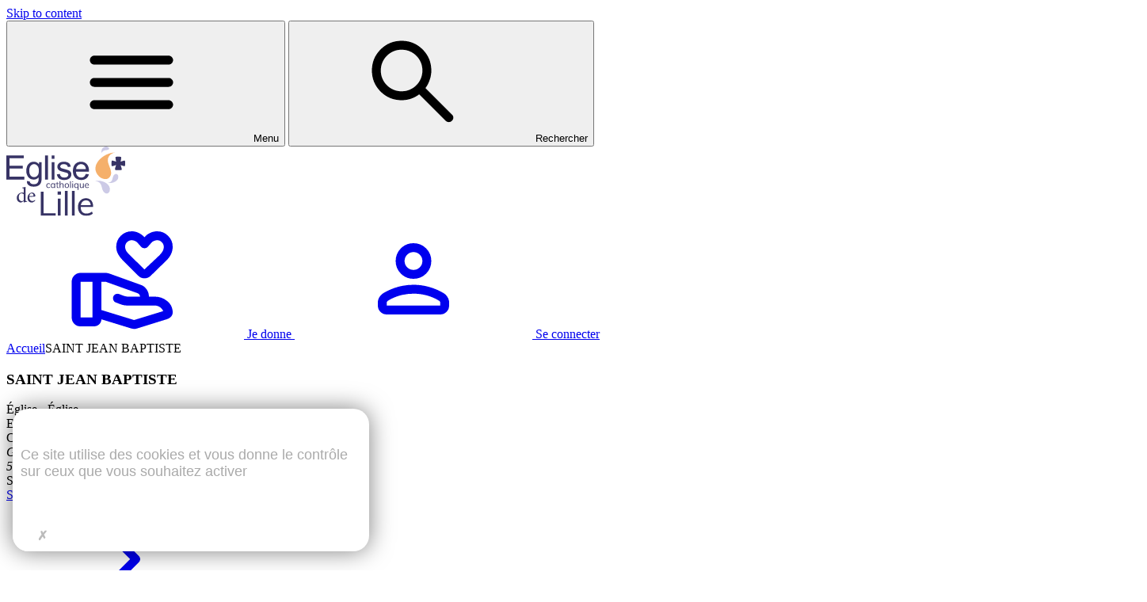

--- FILE ---
content_type: text/html; charset=UTF-8
request_url: https://lille.catholique.fr/saint-jean-baptiste-8/
body_size: 16924
content:






<!doctype html>
<html lang="fr-FR">
  <head>
    <meta charset="utf-8">
<script>
var gform;gform||(document.addEventListener("gform_main_scripts_loaded",function(){gform.scriptsLoaded=!0}),document.addEventListener("gform/theme/scripts_loaded",function(){gform.themeScriptsLoaded=!0}),window.addEventListener("DOMContentLoaded",function(){gform.domLoaded=!0}),gform={domLoaded:!1,scriptsLoaded:!1,themeScriptsLoaded:!1,isFormEditor:()=>"function"==typeof InitializeEditor,callIfLoaded:function(o){return!(!gform.domLoaded||!gform.scriptsLoaded||!gform.themeScriptsLoaded&&!gform.isFormEditor()||(gform.isFormEditor()&&console.warn("The use of gform.initializeOnLoaded() is deprecated in the form editor context and will be removed in Gravity Forms 3.1."),o(),0))},initializeOnLoaded:function(o){gform.callIfLoaded(o)||(document.addEventListener("gform_main_scripts_loaded",()=>{gform.scriptsLoaded=!0,gform.callIfLoaded(o)}),document.addEventListener("gform/theme/scripts_loaded",()=>{gform.themeScriptsLoaded=!0,gform.callIfLoaded(o)}),window.addEventListener("DOMContentLoaded",()=>{gform.domLoaded=!0,gform.callIfLoaded(o)}))},hooks:{action:{},filter:{}},addAction:function(o,r,e,t){gform.addHook("action",o,r,e,t)},addFilter:function(o,r,e,t){gform.addHook("filter",o,r,e,t)},doAction:function(o){gform.doHook("action",o,arguments)},applyFilters:function(o){return gform.doHook("filter",o,arguments)},removeAction:function(o,r){gform.removeHook("action",o,r)},removeFilter:function(o,r,e){gform.removeHook("filter",o,r,e)},addHook:function(o,r,e,t,n){null==gform.hooks[o][r]&&(gform.hooks[o][r]=[]);var d=gform.hooks[o][r];null==n&&(n=r+"_"+d.length),gform.hooks[o][r].push({tag:n,callable:e,priority:t=null==t?10:t})},doHook:function(r,o,e){var t;if(e=Array.prototype.slice.call(e,1),null!=gform.hooks[r][o]&&((o=gform.hooks[r][o]).sort(function(o,r){return o.priority-r.priority}),o.forEach(function(o){"function"!=typeof(t=o.callable)&&(t=window[t]),"action"==r?t.apply(null,e):e[0]=t.apply(null,e)})),"filter"==r)return e[0]},removeHook:function(o,r,t,n){var e;null!=gform.hooks[o][r]&&(e=(e=gform.hooks[o][r]).filter(function(o,r,e){return!!(null!=n&&n!=o.tag||null!=t&&t!=o.priority)}),gform.hooks[o][r]=e)}});
</script>

    <meta name="viewport" content="width=device-width, initial-scale=1">
    <meta name='robots' content='index, follow, max-image-preview:large, max-snippet:-1, max-video-preview:-1' />
<script type="text/javascript" src="https://tarteaucitron.io/load.js?domain=lille.catholique.fr&uuid=8c587d5c6e1d7eb205177c86f2a19dc117d82d3d"></script>
	<!-- This site is optimized with the Yoast SEO plugin v26.0 - https://yoast.com/wordpress/plugins/seo/ -->
	<title>SAINT JEAN BAPTISTE | Diocèse de Lille</title>
	<link rel="canonical" href="https://lille.catholique.fr/saint-jean-baptiste-8/" />
	<meta property="og:locale" content="fr_FR" />
	<meta property="og:type" content="article" />
	<meta property="og:title" content="SAINT JEAN BAPTISTE | Diocèse de Lille" />
	<meta property="og:url" content="https://lille.catholique.fr/saint-jean-baptiste-8/" />
	<meta property="og:site_name" content="Diocèse de Lille" />
	<meta name="twitter:card" content="summary_large_image" />
	<script type="application/ld+json" class="yoast-schema-graph">{"@context":"https://schema.org","@graph":[{"@type":"WebPage","@id":"https://lille.catholique.fr/saint-jean-baptiste-8/","url":"https://lille.catholique.fr/saint-jean-baptiste-8/","name":"SAINT JEAN BAPTISTE | Diocèse de Lille","isPartOf":{"@id":"https://lille.catholique.fr/#website"},"datePublished":"2019-10-01T13:43:48+00:00","breadcrumb":{"@id":"https://lille.catholique.fr/saint-jean-baptiste-8/#breadcrumb"},"inLanguage":"fr-FR","potentialAction":[{"@type":"ReadAction","target":["https://lille.catholique.fr/saint-jean-baptiste-8/"]}]},{"@type":"BreadcrumbList","@id":"https://lille.catholique.fr/saint-jean-baptiste-8/#breadcrumb","itemListElement":[{"@type":"ListItem","position":1,"name":"Accueil","item":"https://lille.catholique.fr/"},{"@type":"ListItem","position":2,"name":"SAINT JEAN BAPTISTE"}]},{"@type":"WebSite","@id":"https://lille.catholique.fr/#website","url":"https://lille.catholique.fr/","name":"Diocèse de Lille","description":"","potentialAction":[{"@type":"SearchAction","target":{"@type":"EntryPoint","urlTemplate":"https://lille.catholique.fr/?s={search_term_string}"},"query-input":{"@type":"PropertyValueSpecification","valueRequired":true,"valueName":"search_term_string"}}],"inLanguage":"fr-FR"}]}</script>
	<!-- / Yoast SEO plugin. -->


<link rel='dns-prefetch' href='//lille.catholique.fr' />
<link rel='dns-prefetch' href='//use.typekit.net' />
<link rel='dns-prefetch' href='//www.googletagmanager.com' />
<link rel="alternate" title="oEmbed (JSON)" type="application/json+oembed" href="https://lille.catholique.fr/wp-json/oembed/1.0/embed?url=https%3A%2F%2Flille.catholique.fr%2Fsaint-jean-baptiste-8%2F" />
<link rel="alternate" title="oEmbed (XML)" type="text/xml+oembed" href="https://lille.catholique.fr/wp-json/oembed/1.0/embed?url=https%3A%2F%2Flille.catholique.fr%2Fsaint-jean-baptiste-8%2F&#038;format=xml" />
<style id='wp-img-auto-sizes-contain-inline-css'>
img:is([sizes=auto i],[sizes^="auto," i]){contain-intrinsic-size:3000px 1500px}
/*# sourceURL=wp-img-auto-sizes-contain-inline-css */
</style>
<link rel='preload' as='style' onload='this.rel="stylesheet"' id='netsposts_css-css' href='https://lille.catholique.fr/app/plugins/network-posts-extended/css/net_posts_extended.css?ver=6.9' media='all' />
<link rel='preload' as='style' onload='this.rel="stylesheet"' id='netsposts_star_css-css' href='https://lille.catholique.fr/app/plugins/network-posts-extended/css/fontawesome-stars.css?ver=6.9' media='all' />
<link rel='preload' as='style' onload='this.rel="stylesheet"' id='adobe-fonts-css' href='https://use.typekit.net/xxn0auq.css?ver=6.9' media='all' />
<link rel='preload' as='style' onload='this.rel="stylesheet"' id='wp_mailjet_form_builder_widget-widget-front-styles-css' href='https://lille.catholique.fr/app/plugins/mailjet-for-wordpress/src/widgetformbuilder/css/front-widget.css?ver=6.1.5' media='all' />
<script src="https://lille.catholique.fr/wp/wp-includes/js/jquery/jquery.min.js?ver=3.7.1" id="jquery-core-js"></script>
<script src="https://lille.catholique.fr/wp/wp-includes/js/jquery/jquery-migrate.min.js?ver=3.4.1" id="jquery-migrate-js"></script>
<link rel="https://api.w.org/" href="https://lille.catholique.fr/wp-json/" /><link rel="alternate" title="JSON" type="application/json" href="https://lille.catholique.fr/wp-json/wp/v2/pages/13422" /><meta name="generator" content="Site Kit by Google 1.153.0" /><!-- Analytics by WP Statistics - https://wp-statistics.com -->
<link rel="icon" href="https://lille.catholique.fr/app/uploads/2025/05/cropped-Favicon-32x32.png" sizes="32x32" />
<link rel="icon" href="https://lille.catholique.fr/app/uploads/2025/05/cropped-Favicon-192x192.png" sizes="192x192" />
<link rel="apple-touch-icon" href="https://lille.catholique.fr/app/uploads/2025/05/cropped-Favicon-180x180.png" />
<meta name="msapplication-TileImage" content="https://lille.catholique.fr/app/uploads/2025/05/cropped-Favicon-270x270.png" />

    <!--
    Start of global snippet: Please do not remove
    Place this snippet between the <head> and </head> tags on every page of your site.
    -->
    <!-- Global site tag (gtag.js) - Google Marketing Platform -->
    <script async src="https://www.googletagmanager.com/gtag/js?id=DC-9027788"></script>
    <script>
      window.dataLayer = window.dataLayer || [];
      function gtag(){dataLayer.push(arguments);}
      gtag('js', new Date());


      gtag('config', 'DC-9027788');
    </script>
    <!-- End of global snippet: Please do not remove -->

    <!-- Global site tag (gtag.js) - Google Ads: 779826302 -->
   <script async src="https://www.googletagmanager.com/gtag/js?id=AW-779826302"></script>
   <script>
    window.dataLayer = window.dataLayer || [];
    function gtag(){dataLayer.push(arguments);}
    gtag('js', new Date());

    gtag('config', 'AW-779826302');
   </script>

   <!-- Update 2021 -->

      <!-- Start of global snippet: Please do not remove
      Place this snippet between the <head> and </head> tags on every page of your site.
      -->
      <!-- Global site tag (gtag.js) - Google Marketing Platform -->
      <script async src="https://www.googletagmanager.com/gtag/js?id=DC-9027788"></script>
      <script>
        window.dataLayer = window.dataLayer || [];
        function gtag(){dataLayer.push(arguments);}
        gtag('js', new Date());

        gtag('config', 'DC-9027788');
      </script>
      <!-- End of global snippet: Please do not remove -->

      <!-- Event snippet for DIOCESE - Global Tag on : Please do not remove.
      Place this snippet on pages with events you’re tracking.
      Creation date: 11/17/2021
      -->
      <script>
        gtag('event', 'conversion', {
          'allow_custom_scripts': true,
          'send_to': 'DC-9027788/invmedia/dioce0+standard'
        });
      </script>
      <noscript>
      <img src="https://ad.doubleclick.net/ddm/activity/src=9027788;type=invmedia;cat=dioce0;dc_lat=;dc_rdid=;tag_for_child_directed_treatment=;tfua=;npa=;gdpr=${GDPR};gdpr_consent=${GDPR_CONSENT_755};ord=1?" width="1" height="1" alt=""/>
      </noscript>
      <!-- End of event snippet: Please do not remove -->

      <!-- Facebook Pixel Code -->
      <script>
        !function(f,b,e,v,n,t,s)
        {if(f.fbq)return;n=f.fbq=function(){n.callMethod?
        n.callMethod.apply(n,arguments):n.queue.push(arguments)};
        if(!f._fbq)f._fbq=n;n.push=n;n.loaded=!0;n.version='2.0';
        n.queue=[];t=b.createElement(e);t.async=!0;
        t.src=v;s=b.getElementsByTagName(e)[0];
        s.parentNode.insertBefore(t,s)}(window, document,'script',
        'https://connect.facebook.net/en_US/fbevents.js');
        fbq('init', '949586322633458');
        fbq('track', 'PageView');
      </script>
      <noscript><img height="1" width="1" style="display:none" src="https://www.facebook.com/tr?id=949586322633458&ev=PageView&noscript=1" /></noscript>
      <!-- End Facebook Pixel Code -->

    <!-- Update 2021 -->

          <!--Code de la prehome : code à intégrer avant la fermeture de la balise <head> du site-->

<link rel="stylesheet" href="https://prehome.cfa-ad.fr/lille/css/prehome.css" type="text/css">

<script type="text/javascript" src="https://prehome.cfa-ad.fr/lille/js/prehome.js"></script>

<!--Fin du code de la prehome-->
</script>

<!-- 
Start of global snippet: Please do not remove
Place this snippet between the <head> and </head> tags on every page of your site.
-->
<!-- Google tag (gtag.js) -->
<script async src="https://www.googletagmanager.com/gtag/js?id=DC-9027788"></script>
<script>
  window.dataLayer = window.dataLayer || [];
  function gtag(){dataLayer.push(arguments);}
  gtag('js', new Date());

  gtag('config', 'DC-9027788');
</script>
<!-- End of global snippet: Please do not remove -->
<!--
Event snippet for DIOCESE - Global Tag on : Please do not remove.
Place this snippet on pages with events you’re tracking. 
Creation date: 10/20/2023
-->
<script>
  gtag('event', 'conversion', {
    'allow_custom_scripts': true,
    'send_to': 'DC-9027788/invmedia/dioce0+standard'
  });
</script>
<noscript>
<img src="https://ad.doubleclick.net/ddm/activity/src=9027788;type=invmedia;cat=dioce0;dc_lat=;dc_rdid=;tag_for_child_directed_treatment=;tfua=;npa=;gdpr=${GDPR};gdpr_consent=${GDPR_CONSENT_755};ord=1?" width="1" height="1" alt=""/>
</noscript>
<!-- End of event snippet: Please do not remove -->

<script async src="https://js.adsrvr.org/up_loader.3.0.0.js"></script>
        <script>
            window.ttdConversionEventsLayer = window.ttdConversionEventsLayer || [];
            function ttdConversionEvents() {
                window.ttdConversionEventsLayer.push(arguments);
            }
            
            ttdConversionEvents("init", {
                advertiserId: "cdk9o37",
                pixelIds: ["n1sypru"]
            });

            ttdConversionEvents("event", {});
        </script>


<!--Code de la prehome : code à intégrer avant la fermeture de la balise <head> du site-->
<link rel="stylesheet" href=https://prehome.parcourspentecote.fr/lille/css/prehome.css type="text/css">
<script type="text/javascript" src=https://prehome.parcourspentecote.fr/lille/js/prehome.js></script>
<!--Fin du code de la prehome-->

<!-- Meta Pixel Code -->
<script>
!function(f,b,e,v,n,t,s)
{if(f.fbq)return;n=f.fbq=function(){n.callMethod?
n.callMethod.apply(n,arguments):n.queue.push(arguments)};
if(!f._fbq)f._fbq=n;n.push=n;n.loaded=!0;n.version='2.0';
n.queue=[];t=b.createElement(e);t.async=!0;
t.src=v;s=b.getElementsByTagName(e)[0];
s.parentNode.insertBefore(t,s)}(window, document,'script','https://connect.facebook.net/en_US/fbevents.js');
fbq('init', '722929366045660');
fbq('track', 'PageView');
</script>
<noscript><img height="1" width="1" style="display:none" src="https://www.facebook.com/tr?id=722929366045660&ev=PageView&noscript=1"/></noscript>
<!-- End Meta Pixel Code -->
    
    <link rel="preload" as="style" href="https://lille.catholique.fr/app/themes/dioceselille-sage/public/build/assets/app-D58T8HxU.css" /><link rel="preload" as="style" href="https://lille.catholique.fr/app/themes/dioceselille-sage/public/build/assets/app-DbmiL6kJ.css" /><link rel="modulepreload" href="https://lille.catholique.fr/app/themes/dioceselille-sage/public/build/assets/app-DfOy4I6n.js" /><link rel="stylesheet" href="https://lille.catholique.fr/app/themes/dioceselille-sage/public/build/assets/app-D58T8HxU.css" /><link rel="stylesheet" href="https://lille.catholique.fr/app/themes/dioceselille-sage/public/build/assets/app-DbmiL6kJ.css" /><script type="module" src="https://lille.catholique.fr/app/themes/dioceselille-sage/public/build/assets/app-DfOy4I6n.js"></script>
    <link href="https://cdn.keeo.com/tarteaucitron2.min.css?v=2024_12_03" rel="stylesheet" type="text/css">
    <script src="https://cdn.keeo.com/tarteaucitron_style.js" type="text/javascript"></script>

    <style media="all">
      :root {
        --tarteaucitron_primary: var(--color-primary-medium);
        --tarteaucitron_secondary: var(--color-secondary-medium);
        --tarteaucitron_red: #CF1A1A;
        --tarteaucitron_green: #1B870B;
        --tarteaucitron_grey: #f0f0f0;
        --tarteaucitron_bg: #f5f5f5;
        --tarteaucitron_position_fallback: absolute;
        --tarteaucitron_button_position_bottom: 1.5rem;
        --tarteaucitron_button_position_bottom_mobile: 5rem;
        --tarteaucitron_popup_position_bottom_mobile: 1rem;
        --tarteaucitron_popup_position_left_mobile: 1rem;
        --tarteaucitron_cookie_size: 30px;
        --tarteaucitron_circle_size: 45px;
      }

      span[data-tarteaucitron-id*=tarteaucitron_iframe] {
        display: none !important;
      }
    </style>
  <link rel='preload' as='style' onload='this.rel="stylesheet"' id='gform_basic-css' href='https://lille.catholique.fr/app/plugins/gravityforms/assets/css/dist/basic.min.css?ver=2.9.9' media='all' />
<link rel='preload' as='style' onload='this.rel="stylesheet"' id='gform_theme_components-css' href='https://lille.catholique.fr/app/plugins/gravityforms/assets/css/dist/theme-components.min.css?ver=2.9.9' media='all' />
<link rel='preload' as='style' onload='this.rel="stylesheet"' id='gform_theme-css' href='https://lille.catholique.fr/app/plugins/gravityforms/assets/css/dist/theme.min.css?ver=2.9.9' media='all' />
</head>

  <body class="wp-singular page-template page-template-tpl-flux page page-id-13422 wp-embed-responsive wp-theme-dioceselille-sage saint-jean-baptiste-8">
    
    <div
      id="app"
      class="app"
      x-data="{
        openNav: false,
        openSeach: false,
      }"
      x-init="$store.lazyLoader.setupLazyLoad()"
    >
      <a class="sr-only focus:not-sr-only" href="#main">
        Skip to content
      </a>

      <header class="c-header sticky top-0 z-50 bg-neutral-lower px-4 py-3 print:hidden">
  <div class="flex items-center justify-between gap-4">
    <div class="flex items-center gap-2">
              <button
          type="button"
          class="c-button is-ghost is-dark is-md"
          @click="openNav = !openNav"
        >
          <svg class=" w-[20px] h-[20px] ">
        <use href="https://lille.catholique.fr/app/themes/dioceselille-sage/public/build/assets/icons-CBMgmn9n.svg#menu">
    </svg>
          <span class="hidden lg:inline">Menu</span>
        </button>
            <button
        type="button"
        class="c-button is-ghost is-dark is-md"
        @click="$store.modal.openModal({&quot;title&quot;:&quot;Rechercher&quot;,&quot;template&quot;:&quot;forms.search&quot;})"
      >
        <svg class=" w-[20px] h-[20px] ">
        <use href="https://lille.catholique.fr/app/themes/dioceselille-sage/public/build/assets/icons-CBMgmn9n.svg#search">
    </svg>
        <span class="hidden lg:inline">Rechercher</span>
      </button>
    </div>
    <div class="absolute top-0 left-1/2 -translate-x-1/2 w-[162px] h-[97px] flex items-center justify-center rounded-b-[999px] bg-neutral-lower">
      <a href="https://lille.catholique.fr/">
                  <img class="w-[91px]" src="https://lille.catholique.fr/app/uploads/2025/05/logo-color.svg" alt="Diocèse de Lille">
              </a>
    </div>
    <div class="flex items-center gap-2">
                                  <a
            href="https://donnons-lille.catholique.fr/"
            class="c-button  is-dark  is-md"
             target=""           >
                          <svg class=" w-[20px] h-[20px] ">
        <use href="https://lille.catholique.fr/app/themes/dioceselille-sage/public/build/assets/icons-CBMgmn9n.svg#don">
    </svg>
                        <span class="hidden lg:inline">
              Je donne
            </span>
          </a>
                            <a
            href="#"
            class="c-button  is-stroke is-dark  is-md"
             target=""           >
                          <svg class=" w-[20px] h-[20px] ">
        <use href="https://lille.catholique.fr/app/themes/dioceselille-sage/public/build/assets/icons-CBMgmn9n.svg#profile">
    </svg>
                        <span class="hidden lg:inline">
              Se connecter
            </span>
          </a>
                  </div>
  </div>
</header>
      <div
    x-cloak
    x-show="openNav"
    class="fixed top-0 left-0 w-full h-full bg-primary-high/24 z-50"
    x-transition:enter="transition ease-cubic-bezier duration-600" 
    x-transition:enter-start="opacity-0" 
    x-transition:enter-end="opacity-100" 
    x-transition:leave="transition ease-cubic-bezier duration-600" 
    x-transition:leave-start="opacity-100" 
    x-transition:leave-end="opacity-0"
    @click="openNav = false"
></div>
<nav
    x-cloak
    x-show="openNav"
    class="fixed top-0 left-0 h-svh w-sm max-w-full bg-neutral-lower z-50"
    x-transition:enter="transition ease-cubic-bezier duration-600" 
    x-transition:enter-start="transform -translate-x-full" 
    x-transition:enter-end="transform translate-x-0" 
    x-transition:leave="transition ease-cubic-bezier duration-600" 
    x-transition:leave-start="transform translate-x-0" 
    x-transition:leave-end="transform -translate-x-full"
>
    <div class="h-full overflow-y-auto flex flex-col gap-4">
        <div class="sticky top-0 flex items-center justify-between gap-4 bg-neutral-lower p-5">
            <div class="c-heading text-heading-medium">
                Menu
            </div>
            <button
                type="button"
                @click="openNav = false"
                class="c-button is-stroke is-dark is-md"
            >
                <svg class=" w-[20px] h-[20px] ">
        <use href="https://lille.catholique.fr/app/themes/dioceselille-sage/public/build/assets/icons-CBMgmn9n.svg#close">
    </svg>
                <span>Fermer</span>
            </button>
        </div>
        <div
            x-data="{ activeAccordion: null }"
            class="grid gap-2 p-5 pt-0"
        >
                                            <div class="grid gap-2 border-b border-primary-low">
                                            <button
                            type="button"
                            class="group flex items-center justify-between gap-4 py-4"
                            @click="activeAccordion = activeAccordion === '11387' ? null : '11387'"
                        >
                            <span class="c-heading text-heading-smaller group-hover:text-secondary-medium">Infos pratiques</span>
                            <span
                                x-show="activeAccordion === '11387'"
                                class="c-button is-round is-dark is-sm"
                            >
                                <svg class=" w-[20px] h-[20px] ">
        <use href="https://lille.catholique.fr/app/themes/dioceselille-sage/public/build/assets/icons-CBMgmn9n.svg#minus">
    </svg>
                            </span>
                            <span
                                x-show="activeAccordion !== '11387'"
                                class="c-button is-round is-dark is-sm group-hover:rotate-90 anim-button"
                            >
                                <svg class=" w-[20px] h-[20px] ">
        <use href="https://lille.catholique.fr/app/themes/dioceselille-sage/public/build/assets/icons-CBMgmn9n.svg#plus">
    </svg>
                            </span>
                        </button>
                        <div
                            x-cloak
                            x-show="activeAccordion === '11387'"
                            class="flex flex-col gap-2 pt-1 py-5"
                        >
                                                                                            <a
                                    href="https://lille.catholique.fr/pratique/annuaire-diocesain-2/"
                                    class="c-heading text-small hover:text-secondary-medium anim-button"
                                    @click="openNav = false"
                                >
                                    Annuaire diocésain
                                </a>
                                                                                            <a
                                    href="https://lille.catholique.fr/accueil/carte-des-paroisses/"
                                    class="c-heading text-small hover:text-secondary-medium anim-button"
                                    @click="openNav = false"
                                >
                                    Carte des paroisses
                                </a>
                                                                                            <a
                                    href="https://lille.catholique.fr/pratique/acte-de-bapteme/"
                                    class="c-heading text-small hover:text-secondary-medium anim-button"
                                    @click="openNav = false"
                                >
                                    Certificat de baptême
                                </a>
                                                                                            <a
                                    href="https://lille.catholique.fr/attestation-confirmation/"
                                    class="c-heading text-small hover:text-secondary-medium anim-button"
                                    @click="openNav = false"
                                >
                                    Attestation de confirmation
                                </a>
                                                                                            <a
                                    href="https://lille.catholique.fr/je-demande-le-bapteme-adulte/"
                                    class="c-heading text-small hover:text-secondary-medium anim-button"
                                    @click="openNav = false"
                                >
                                    Je demande le baptême adulte
                                </a>
                                                                                            <a
                                    href="https://lille.catholique.fr/famille-societe/familles/mariage-sengager-lun-envers-lautre-avec-le-seigneur/"
                                    class="c-heading text-small hover:text-secondary-medium anim-button"
                                    @click="openNav = false"
                                >
                                    Se marier à l'Église
                                </a>
                                                                                            <a
                                    href="https://lille.catholique.fr/pratique/contact/"
                                    class="c-heading text-small hover:text-secondary-medium anim-button"
                                    @click="openNav = false"
                                >
                                    Contact
                                </a>
                                                    </div>
                                    </div>
                                            <div class="grid gap-2 border-b border-primary-low">
                                            <button
                            type="button"
                            class="group flex items-center justify-between gap-4 py-4"
                            @click="activeAccordion = activeAccordion === '34242' ? null : '34242'"
                        >
                            <span class="c-heading text-heading-smaller group-hover:text-secondary-medium">Actualités</span>
                            <span
                                x-show="activeAccordion === '34242'"
                                class="c-button is-round is-dark is-sm"
                            >
                                <svg class=" w-[20px] h-[20px] ">
        <use href="https://lille.catholique.fr/app/themes/dioceselille-sage/public/build/assets/icons-CBMgmn9n.svg#minus">
    </svg>
                            </span>
                            <span
                                x-show="activeAccordion !== '34242'"
                                class="c-button is-round is-dark is-sm group-hover:rotate-90 anim-button"
                            >
                                <svg class=" w-[20px] h-[20px] ">
        <use href="https://lille.catholique.fr/app/themes/dioceselille-sage/public/build/assets/icons-CBMgmn9n.svg#plus">
    </svg>
                            </span>
                        </button>
                        <div
                            x-cloak
                            x-show="activeAccordion === '34242'"
                            class="flex flex-col gap-2 pt-1 py-5"
                        >
                                                                                            <a
                                    href="https://lille.catholique.fr/actualites/agenda/"
                                    class="c-heading text-small hover:text-secondary-medium anim-button"
                                    @click="openNav = false"
                                >
                                    Agenda
                                </a>
                                                                                            <a
                                    href="https://lille.catholique.fr/qui-sommes-nous/nos-publications/eglise-de-lille/"
                                    class="c-heading text-small hover:text-secondary-medium anim-button"
                                    @click="openNav = false"
                                >
                                    Église de Lille Magazine
                                </a>
                                                                                            <a
                                    href="https://lille.catholique.fr/actualites/newsletter/"
                                    class="c-heading text-small hover:text-secondary-medium anim-button"
                                    @click="openNav = false"
                                >
                                    Newsletter
                                </a>
                                                                                            <a
                                    href="https://lille.catholique.fr/actualites/"
                                    class="c-heading text-small hover:text-secondary-medium anim-button"
                                    @click="openNav = false"
                                >
                                    Toutes les actualités
                                </a>
                                                                                            <a
                                    href="https://lille.catholique.fr/dossiers-dactualite/"
                                    class="c-heading text-small hover:text-secondary-medium anim-button"
                                    @click="openNav = false"
                                >
                                    Dossiers d’actualité
                                </a>
                                                                                            <a
                                    href="https://lille.catholique.fr/accueil/chemin-de-renouvellement-missionnaire/"
                                    class="c-heading text-small hover:text-secondary-medium anim-button"
                                    @click="openNav = false"
                                >
                                    Chemin de renouvellement missionnaire
                                </a>
                                                                                            <a
                                    href="https://lille.catholique.fr/pratique/offres-demploi/"
                                    class="c-heading text-small hover:text-secondary-medium anim-button"
                                    @click="openNav = false"
                                >
                                    Offres d’emploi
                                </a>
                                                    </div>
                                    </div>
                                            <div class="grid gap-2 border-b border-primary-low">
                                            <button
                            type="button"
                            class="group flex items-center justify-between gap-4 py-4"
                            @click="activeAccordion = activeAccordion === '11386' ? null : '11386'"
                        >
                            <span class="c-heading text-heading-smaller group-hover:text-secondary-medium">Le Diocèse</span>
                            <span
                                x-show="activeAccordion === '11386'"
                                class="c-button is-round is-dark is-sm"
                            >
                                <svg class=" w-[20px] h-[20px] ">
        <use href="https://lille.catholique.fr/app/themes/dioceselille-sage/public/build/assets/icons-CBMgmn9n.svg#minus">
    </svg>
                            </span>
                            <span
                                x-show="activeAccordion !== '11386'"
                                class="c-button is-round is-dark is-sm group-hover:rotate-90 anim-button"
                            >
                                <svg class=" w-[20px] h-[20px] ">
        <use href="https://lille.catholique.fr/app/themes/dioceselille-sage/public/build/assets/icons-CBMgmn9n.svg#plus">
    </svg>
                            </span>
                        </button>
                        <div
                            x-cloak
                            x-show="activeAccordion === '11386'"
                            class="flex flex-col gap-2 pt-1 py-5"
                        >
                                                                                            <a
                                    href="https://lille.catholique.fr/qui-sommes-nous/diocese-de-lille/"
                                    class="c-heading text-small hover:text-secondary-medium anim-button"
                                    @click="openNav = false"
                                >
                                    Présentation du diocèse
                                </a>
                                                                                            <a
                                    href="https://lille.catholique.fr/notre-archeveque/"
                                    class="c-heading text-small hover:text-secondary-medium anim-button"
                                    @click="openNav = false"
                                >
                                    Notre archevêque
                                </a>
                                                                                            <a
                                    href="https://lille.catholique.fr/visites-pastorales-de-mgr-le-boulch/"
                                    class="c-heading text-small hover:text-secondary-medium anim-button"
                                    @click="openNav = false"
                                >
                                    Visites pastorales
                                </a>
                                                                                            <a
                                    href="https://lille.catholique.fr/accueil/carte-des-paroisses/"
                                    class="c-heading text-small hover:text-secondary-medium anim-button"
                                    @click="openNav = false"
                                >
                                    Les paroisses
                                </a>
                                                                                            <a
                                    href="https://lille.catholique.fr/nos-ressources/de-quoi-leglise-vit-elle/"
                                    class="c-heading text-small hover:text-secondary-medium anim-button"
                                    @click="openNav = false"
                                >
                                    Fonctionnement économique
                                </a>
                                                                                            <a
                                    href="http://cathedralelille.fr"
                                    class="c-heading text-small hover:text-secondary-medium anim-button"
                                    @click="openNav = false"
                                >
                                    Cathédrale
                                </a>
                                                                                            <a
                                    href="https://lille.catholique.fr/qui-sommes-nous/agir-contre-les-violences-dans-leglise/"
                                    class="c-heading text-small hover:text-secondary-medium anim-button"
                                    @click="openNav = false"
                                >
                                    Agir contre les abus dans l'Eglise
                                </a>
                                                    </div>
                                    </div>
                                            <div class="grid gap-2 border-b border-primary-low">
                                            <button
                            type="button"
                            class="group flex items-center justify-between gap-4 py-4"
                            @click="activeAccordion = activeAccordion === '11385' ? null : '11385'"
                        >
                            <span class="c-heading text-heading-smaller group-hover:text-secondary-medium">Vie de foi</span>
                            <span
                                x-show="activeAccordion === '11385'"
                                class="c-button is-round is-dark is-sm"
                            >
                                <svg class=" w-[20px] h-[20px] ">
        <use href="https://lille.catholique.fr/app/themes/dioceselille-sage/public/build/assets/icons-CBMgmn9n.svg#minus">
    </svg>
                            </span>
                            <span
                                x-show="activeAccordion !== '11385'"
                                class="c-button is-round is-dark is-sm group-hover:rotate-90 anim-button"
                            >
                                <svg class=" w-[20px] h-[20px] ">
        <use href="https://lille.catholique.fr/app/themes/dioceselille-sage/public/build/assets/icons-CBMgmn9n.svg#plus">
    </svg>
                            </span>
                        </button>
                        <div
                            x-cloak
                            x-show="activeAccordion === '11385'"
                            class="flex flex-col gap-2 pt-1 py-5"
                        >
                                                                                            <a
                                    href="https://lille.catholique.fr/spiritualite/sacrements/"
                                    class="c-heading text-small hover:text-secondary-medium anim-button"
                                    @click="openNav = false"
                                >
                                    Sacrements
                                </a>
                                                                                            <a
                                    href="https://lille.catholique.fr/catechese/"
                                    class="c-heading text-small hover:text-secondary-medium anim-button"
                                    @click="openNav = false"
                                >
                                    Catéchèse
                                </a>
                                                                                            <a
                                    href="https://lille.catholique.fr/spiritualite/approfondir-sa-foi/"
                                    class="c-heading text-small hover:text-secondary-medium anim-button"
                                    @click="openNav = false"
                                >
                                    Prier
                                </a>
                                                                                            <a
                                    href="https://lille.catholique.fr/spiritualite/se-ressourcer/"
                                    class="c-heading text-small hover:text-secondary-medium anim-button"
                                    @click="openNav = false"
                                >
                                    Lieux de ressourcement
                                </a>
                                                                                            <a
                                    href="https://lille.catholique.fr/spiritualite/etre-accompagne/"
                                    class="c-heading text-small hover:text-secondary-medium anim-button"
                                    @click="openNav = false"
                                >
                                    Être accompagné
                                </a>
                                                                                            <a
                                    href="https://lille.catholique.fr/spiritualite/pelerinages/"
                                    class="c-heading text-small hover:text-secondary-medium anim-button"
                                    @click="openNav = false"
                                >
                                    Pèlerinages
                                </a>
                                                                                            <a
                                    href="https://lille.catholique.fr/spiritualite/congregations-religieuses/"
                                    class="c-heading text-small hover:text-secondary-medium anim-button"
                                    @click="openNav = false"
                                >
                                    Congrégations religieuses
                                </a>
                                                                                            <a
                                    href="https://lille.catholique.fr/spiritualite/trouver-ma-vocation/"
                                    class="c-heading text-small hover:text-secondary-medium anim-button"
                                    @click="openNav = false"
                                >
                                    Trouver ma vocation
                                </a>
                                                    </div>
                                    </div>
                                            <div class="grid gap-2 border-b border-primary-low">
                                            <button
                            type="button"
                            class="group flex items-center justify-between gap-4 py-4"
                            @click="activeAccordion = activeAccordion === '11384' ? null : '11384'"
                        >
                            <span class="c-heading text-heading-smaller group-hover:text-secondary-medium">L’Eglise vous propose</span>
                            <span
                                x-show="activeAccordion === '11384'"
                                class="c-button is-round is-dark is-sm"
                            >
                                <svg class=" w-[20px] h-[20px] ">
        <use href="https://lille.catholique.fr/app/themes/dioceselille-sage/public/build/assets/icons-CBMgmn9n.svg#minus">
    </svg>
                            </span>
                            <span
                                x-show="activeAccordion !== '11384'"
                                class="c-button is-round is-dark is-sm group-hover:rotate-90 anim-button"
                            >
                                <svg class=" w-[20px] h-[20px] ">
        <use href="https://lille.catholique.fr/app/themes/dioceselille-sage/public/build/assets/icons-CBMgmn9n.svg#plus">
    </svg>
                            </span>
                        </button>
                        <div
                            x-cloak
                            x-show="activeAccordion === '11384'"
                            class="flex flex-col gap-2 pt-1 py-5"
                        >
                                                                                            <a
                                    href="https://lille.catholique.fr/famille-societe/mouvements-et-groupes/"
                                    class="c-heading text-small hover:text-secondary-medium anim-button"
                                    @click="openNav = false"
                                >
                                    Mouvements et groupes
                                </a>
                                                                                            <a
                                    href="https://lille.catholique.fr/famille-societe/jeunesse/"
                                    class="c-heading text-small hover:text-secondary-medium anim-button"
                                    @click="openNav = false"
                                >
                                    Jeunesse
                                </a>
                                                                                            <a
                                    href="https://lille.catholique.fr/famille-societe/familles/"
                                    class="c-heading text-small hover:text-secondary-medium anim-button"
                                    @click="openNav = false"
                                >
                                    Couples et Familles
                                </a>
                                                                                            <a
                                    href="https://lille.catholique.fr/famille-societe/formations/"
                                    class="c-heading text-small hover:text-secondary-medium anim-button"
                                    @click="openNav = false"
                                >
                                    Pôle mission et formations
                                </a>
                                                                                            <a
                                    href="https://lille.catholique.fr/culture/"
                                    class="c-heading text-small hover:text-secondary-medium anim-button"
                                    @click="openNav = false"
                                >
                                    Culture
                                </a>
                                                                                            <a
                                    href="https://lille.catholique.fr/bibliotheque-diocesaine/"
                                    class="c-heading text-small hover:text-secondary-medium anim-button"
                                    @click="openNav = false"
                                >
                                    Bibliothèque diocésaine
                                </a>
                                                                                            <a
                                    href="https://lille.catholique.fr/solidarite/"
                                    class="c-heading text-small hover:text-secondary-medium anim-button"
                                    @click="openNav = false"
                                >
                                    Solidarité
                                </a>
                                                                                            <a
                                    href="https://lille.catholique.fr/famille-societe/dialogue/"
                                    class="c-heading text-small hover:text-secondary-medium anim-button"
                                    @click="openNav = false"
                                >
                                    Dialogue
                                </a>
                                                                                            <a
                                    href="https://lille.catholique.fr/famille-societe/sante/"
                                    class="c-heading text-small hover:text-secondary-medium anim-button"
                                    @click="openNav = false"
                                >
                                    Santé
                                </a>
                                                                                            <a
                                    href="https://lille.catholique.fr/service-unite-des-chretiens/"
                                    class="c-heading text-small hover:text-secondary-medium anim-button"
                                    @click="openNav = false"
                                >
                                    Service de l’unité des chrétiens
                                </a>
                                                                                            <a
                                    href="https://lille.catholique.fr/famille-societe/vie-sociale-professionnelle/"
                                    class="c-heading text-small hover:text-secondary-medium anim-button"
                                    @click="openNav = false"
                                >
                                    Vie sociale &amp; professionnelle
                                </a>
                                                    </div>
                                    </div>
                                            <div class="grid gap-2 border-b border-primary-low">
                                            <a
                            href="https://lille.catholique.fr/chemin-de-renouvellement-missionnaire/"
                            class="group c-heading text-heading-smaller py-4"
                            @click="openNav = false"
                        >
                            <span class="group-hover:text-secondary-medium">Renouvellement missionnaire</span>
                        </a>
                                    </div>
                    </div>
    </div>
    <div class="absolute bottom-0 left-0 w-full -z-1">
        <picture>
            <img src="https://lille.catholique.fr/app/themes/dioceselille-sage/public/build/assets/menu-bg-B2OZSnXD.svg" alt="Menu Décoration" class="w-full h-full object-cover">
        </picture>
    </div>
</nav>
      <dialog 
    x-cloak 
    x-show="$store.modal.isVisible" 
    class="p-5 bg-transparent fixed inset-0 w-full h-full z-[9999] flex items-center justify-center before:content-[''] before:absolute before:inset-0 before:bg-primary-medium/64" 
    aria-labelledby="modal" 
    data-lenis-prevent
    >
    <div 
        class="relative bg-neutral-lower p-5 rounded-2 u-shadow flex flex-col gap-4 max-w-xl max-h-[90vh] overflow-y-auto w-full"
        @click.away="$store.modal.isVisible = false, $store.modal.html = null, $store.modal.title = null"
    >
        <div class="flex items-center gap-4 justify-between">
            <div x-html="$store.modal.title" class="c-heading text-heading-medium text-primary-medium">

            </div>
            <button class="c-button is-stroke is-dark is-sm ml-auto" @click="$store.modal.isVisible = false">
                <svg class=" w-5 h-5 ">
        <use href="https://lille.catholique.fr/app/themes/dioceselille-sage/public/build/assets/icons-CBMgmn9n.svg#close">
    </svg>
                <span>Fermer</span>
            </button>
        </div>
        <div class="" x-html="$store.modal.html"></div>
    </div>
</dialog>
      <main id="main" class="main">
        
        <article>
        <section class="wrapper py-7 md:py-8 lg:py-9">
            <div class="o-container">
                <div class="grid grid-cols-1 lg:grid-cols-7 gap-7 lg:gap-9">
                    <div class="lg:col-span-5">
                        <div class="grid gap-6">
                            <div class="c-text font-heading font-bold text-small hidden md:flex gap-4 items-center print:hidden">
    <a class="" href="https://lille.catholique.fr">Accueil</a><span class="w-4 bg-current h-px"></span><span>SAINT JEAN BAPTISTE</span>
</div>                            <h1 class="c-heading text-heading-extra-large">SAINT JEAN BAPTISTE</h1>
                            <div class="c-heading text-heading-smallest">
                                Église
                                                                    <span class="separator">-</span>
                                    <span>Église</span>

                                                            </div>
                            
                                                            <div class="c-text">Eglise de la paroisse Notre-Dame du Fief en Flandres

</div>
                                                    </div>
                    </div>
                    <div class="order-first lg:order-last lg:col-span-2">
                        <div class="bg-neutral-low p-5 rounded-1 grid gap-6">
                            <div class="grid gap-2">
                                <div class="c-heading text-heading-smallest">
                                    Coordonnées
                                </div>
                                <div>
                                    <address>
                                        <span>Grand Place</span><br />
                                        <span>59181</span><span> STEENWERCK</span>
                                    </address>
                                                                                                        </div>
                                                            </div>
                                                    </div>
                    </div>
                </div>
            </div>
        </section>

        
        
            </article>

      </main>

      

      <section class="o-wrapper bg-neutral-low py-7 print:hidden">
    <div class="o-container is-medium">
      <div class="grid lg:grid-cols-2 gap-6 lg:gap-4 px-0 md:px-7 lg:px-6">
                  <div class="grid gap-3">
                          <div class="c-heading text-heading-small">
                Suivre nos actualités
              </div>
                        <a
        href="https://lille.catholique.fr/qui-sommes-nous/nos-publications/eglise-de-lille/"
        class="c-button is-rubrique group bg-neutral-lower"
        aria-label="S’abonner à l’Église de Lille Magazine"
        target="_self"
    >
        <div class="flex flex-col gap-1">
            <span class="c-heading text-heading-smallest">
                S’abonner à l’Église de Lille Magazine
            </span>
                    </div>
        <span class="c-button is-round is-dark is-md">
            <svg class=" w-[20px] h-[20px] ">
        <use href="https://lille.catholique.fr/app/themes/dioceselille-sage/public/build/assets/icons-CBMgmn9n.svg#caret-right">
    </svg>
        </span>
    </a>
          </div>
                          <div class="grid gap-3">
                          <div class="c-heading text-heading-small">
                Notre newsletter
              </div>
                        <div class="b-newsletter">
              
                  <script type="text/javascript">
        jQuery(document).on('gform_post_render', function(){
            /* apply only to a textarea with a class of gf_readonly */
            jQuery(".gf_readonly input").attr("readonly","readonly");
        });
    </script>
    
                <div class='gf_browser_chrome gform_wrapper gravity-theme gform-theme--no-framework' data-form-theme='gravity-theme' data-form-index='0' id='gform_wrapper_1' ><div id='gf_1' class='gform_anchor' tabindex='-1'></div><form method='post' enctype='multipart/form-data' target='gform_ajax_frame_1' id='gform_1'  action='/saint-jean-baptiste-8/#gf_1' data-formid='1' novalidate>
                        <div class='gform-body gform_body'><div id='gform_fields_1' class='gform_fields top_label form_sublabel_below description_below validation_below'><div id="field_1_1" class="gfield gfield--type-email gfield_contains_required field_sublabel_below gfield--no-description field_description_below hidden_label field_validation_below gfield_visibility_visible"  ><label class='gfield_label gform-field-label' for='input_1_1'>E-mail<span class="gfield_required"><span class="gfield_required gfield_required_text">(Nécessaire)</span></span></label><div class='ginput_container ginput_container_email'>
                            <input name='input_1' id='input_1_1' type='email' value='' class='large'   placeholder='Votre adresse mail' aria-required="true" aria-invalid="false"  autocomplete="email"/>
                        </div></div><div id="field_1_2" class="gfield gfield--type-honeypot gform_validation_container field_sublabel_below gfield--has-description field_description_below field_validation_below gfield_visibility_visible"  ><label class='gfield_label gform-field-label' for='input_1_2'>Phone</label><div class='ginput_container'><input name='input_2' id='input_1_2' type='text' value='' autocomplete='new-password'/></div><div class='gfield_description' id='gfield_description_1_2'>Ce champ n’est utilisé qu’à des fins de validation et devrait rester inchangé.</div></div></div></div>
        <div class='gform-footer gform_footer top_label'> <button type="submit" id="gform_submit_button_1" class="gform_button button c-button is-stroke is-dark is-md" onclick="gform.submission.handleButtonClick(this);" data-submission-type="submit"><div class="c-button_label_wrap" title="s'abonner"><span class="c-button_label">s'abonner</span></div></button> <input type='hidden' name='gform_ajax' value='form_id=1&amp;title=&amp;description=&amp;tabindex=0&amp;theme=gravity-theme&amp;styles=[]&amp;hash=9c4741e8f6f673042870f4cf10cea13c' />
            <input type='hidden' class='gform_hidden' name='gform_submission_method' data-js='gform_submission_method_1' value='iframe' />
            <input type='hidden' class='gform_hidden' name='gform_theme' data-js='gform_theme_1' id='gform_theme_1' value='gravity-theme' />
            <input type='hidden' class='gform_hidden' name='gform_style_settings' data-js='gform_style_settings_1' id='gform_style_settings_1' value='[]' />
            <input type='hidden' class='gform_hidden' name='is_submit_1' value='1' />
            <input type='hidden' class='gform_hidden' name='gform_submit' value='1' />
            
            <input type='hidden' class='gform_hidden' name='gform_unique_id' value='' />
            <input type='hidden' class='gform_hidden' name='state_1' value='WyJbXSIsImI2Y2Q3NTQ4ZDgzMDg0NjllY2IyZjg2ZWFkOTZiYThmIl0=' />
            <input type='hidden' autocomplete='off' class='gform_hidden' name='gform_target_page_number_1' id='gform_target_page_number_1' value='0' />
            <input type='hidden' autocomplete='off' class='gform_hidden' name='gform_source_page_number_1' id='gform_source_page_number_1' value='1' />
            <input type='hidden' name='gform_field_values' value='' />
            
        </div>
                        </form>
                        </div>
		                <iframe style='display:none;width:0px;height:0px;' src='about:blank' name='gform_ajax_frame_1' id='gform_ajax_frame_1' title='Cette iframe contient la logique nécessaire pour manipuler Gravity Forms avec Ajax.'></iframe>
		                <script>
gform.initializeOnLoaded( function() {gformInitSpinner( 1, 'https://lille.catholique.fr/app/plugins/gravityforms/images/spinner.svg', true );jQuery('#gform_ajax_frame_1').on('load',function(){var contents = jQuery(this).contents().find('*').html();var is_postback = contents.indexOf('GF_AJAX_POSTBACK') >= 0;if(!is_postback){return;}var form_content = jQuery(this).contents().find('#gform_wrapper_1');var is_confirmation = jQuery(this).contents().find('#gform_confirmation_wrapper_1').length > 0;var is_redirect = contents.indexOf('gformRedirect(){') >= 0;var is_form = form_content.length > 0 && ! is_redirect && ! is_confirmation;var mt = parseInt(jQuery('html').css('margin-top'), 10) + parseInt(jQuery('body').css('margin-top'), 10) + 100;if(is_form){jQuery('#gform_wrapper_1').html(form_content.html());if(form_content.hasClass('gform_validation_error')){jQuery('#gform_wrapper_1').addClass('gform_validation_error');} else {jQuery('#gform_wrapper_1').removeClass('gform_validation_error');}setTimeout( function() { /* delay the scroll by 50 milliseconds to fix a bug in chrome */ jQuery(document).scrollTop(jQuery('#gform_wrapper_1').offset().top - mt); }, 50 );if(window['gformInitDatepicker']) {gformInitDatepicker();}if(window['gformInitPriceFields']) {gformInitPriceFields();}var current_page = jQuery('#gform_source_page_number_1').val();gformInitSpinner( 1, 'https://lille.catholique.fr/app/plugins/gravityforms/images/spinner.svg', true );jQuery(document).trigger('gform_page_loaded', [1, current_page]);window['gf_submitting_1'] = false;}else if(!is_redirect){var confirmation_content = jQuery(this).contents().find('.GF_AJAX_POSTBACK').html();if(!confirmation_content){confirmation_content = contents;}jQuery('#gform_wrapper_1').replaceWith(confirmation_content);jQuery(document).scrollTop(jQuery('#gf_1').offset().top - mt);jQuery(document).trigger('gform_confirmation_loaded', [1]);window['gf_submitting_1'] = false;wp.a11y.speak(jQuery('#gform_confirmation_message_1').text());}else{jQuery('#gform_1').append(contents);if(window['gformRedirect']) {gformRedirect();}}jQuery(document).trigger("gform_pre_post_render", [{ formId: "1", currentPage: "current_page", abort: function() { this.preventDefault(); } }]);                if (event && event.defaultPrevented) {                return;         }        const gformWrapperDiv = document.getElementById( "gform_wrapper_1" );        if ( gformWrapperDiv ) {            const visibilitySpan = document.createElement( "span" );            visibilitySpan.id = "gform_visibility_test_1";            gformWrapperDiv.insertAdjacentElement( "afterend", visibilitySpan );        }        const visibilityTestDiv = document.getElementById( "gform_visibility_test_1" );        let postRenderFired = false;                function triggerPostRender() {            if ( postRenderFired ) {                return;            }            postRenderFired = true;            gform.core.triggerPostRenderEvents( 1, current_page );            if ( visibilityTestDiv ) {                visibilityTestDiv.parentNode.removeChild( visibilityTestDiv );            }        }        function debounce( func, wait, immediate ) {            var timeout;            return function() {                var context = this, args = arguments;                var later = function() {                    timeout = null;                    if ( !immediate ) func.apply( context, args );                };                var callNow = immediate && !timeout;                clearTimeout( timeout );                timeout = setTimeout( later, wait );                if ( callNow ) func.apply( context, args );            };        }        const debouncedTriggerPostRender = debounce( function() {            triggerPostRender();        }, 200 );        if ( visibilityTestDiv && visibilityTestDiv.offsetParent === null ) {            const observer = new MutationObserver( ( mutations ) => {                mutations.forEach( ( mutation ) => {                    if ( mutation.type === 'attributes' && visibilityTestDiv.offsetParent !== null ) {                        debouncedTriggerPostRender();                        observer.disconnect();                    }                });            });            observer.observe( document.body, {                attributes: true,                childList: false,                subtree: true,                attributeFilter: [ 'style', 'class' ],            });        } else {            triggerPostRender();        }    } );} );
</script>

            </div>
            
          </div>
              </div>
    </div>
  </section>
<footer class="relative o-wrapper bg-primary-high text-neutral-lower py-7 md:py-8 lg:pb-9 print:hidden">
  <div class="absolute bottom-0 left-0 w-full pointer-events-none flex justify-center">
    <picture>
      <source srcset="https://lille.catholique.fr/app/themes/dioceselille-sage/public/build/assets/footer-bg-mobile-DNDJik3i.svg" media="(max-width: 480px)" type="image/svg+xml">
      <source srcset="https://lille.catholique.fr/app/themes/dioceselille-sage/public/build/assets/footer-bg-tablette-B1g5VCTk.svg" media="(max-width: 1024px)" type="image/svg+xml">
      <source srcset="https://lille.catholique.fr/app/themes/dioceselille-sage/public/build/assets/footer-bg-xmg1K5Q-.svg" type="image/svg+xml">
      <img src="https://lille.catholique.fr/app/themes/dioceselille-sage/public/build/assets/footer-bg-mobile-DNDJik3i.svg" alt="Diocèse de Lille Footer Décoration" fetchpriority="high" loading="eager">
    </picture>
  </div>
  <div class="o-container">
    <div class="flex flex-col gap-7 md:gap-8">
              <div class="px-5 py-7 flex flex-col items-center justify-center gap-5 rounded-1 bg-neutral-lower/4 border border-neutral-lower/32">
                      <div class="c-heading text-heading-medium">
              Nous suivre sur les réseaux sociaux
            </div>
                    <div>
            <div class="flex items-center gap-1">
                    <a
                class="c-button  is-stroke is-round is-light "
                href="https://www.youtube.com/user/dioceselille"
                aria-label="youtube"
                target="_blank"
                rel="noopener"
            >
                <svg class=" w-5 h-5 ">
        <use href="https://lille.catholique.fr/app/themes/dioceselille-sage/public/build/assets/icons-CBMgmn9n.svg#youtube">
    </svg>
            </a>
                    <a
                class="c-button  is-stroke is-round is-light "
                href="https://www.facebook.com/diocesedelille/"
                aria-label="facebook"
                target="_blank"
                rel="noopener"
            >
                <svg class=" w-5 h-5 ">
        <use href="https://lille.catholique.fr/app/themes/dioceselille-sage/public/build/assets/icons-CBMgmn9n.svg#facebook">
    </svg>
            </a>
                    <a
                class="c-button  is-stroke is-round is-light "
                href="https://twitter.com/diocesedelille"
                aria-label="twitter"
                target="_blank"
                rel="noopener"
            >
                <svg class=" w-5 h-5 ">
        <use href="https://lille.catholique.fr/app/themes/dioceselille-sage/public/build/assets/icons-CBMgmn9n.svg#twitter">
    </svg>
            </a>
                    <a
                class="c-button  is-stroke is-round is-light "
                href="https://www.instagram.com/diocese_lille/"
                aria-label="instagram"
                target="_blank"
                rel="noopener"
            >
                <svg class=" w-5 h-5 ">
        <use href="https://lille.catholique.fr/app/themes/dioceselille-sage/public/build/assets/icons-CBMgmn9n.svg#instagram">
    </svg>
            </a>
                    <a
                class="c-button  is-stroke is-round is-light "
                href="https://www.linkedin.com/company/dioc%C3%A8se-de-lille/"
                aria-label="linkedin"
                target="_blank"
                rel="noopener"
            >
                <svg class=" w-5 h-5 ">
        <use href="https://lille.catholique.fr/app/themes/dioceselille-sage/public/build/assets/icons-CBMgmn9n.svg#linkedin">
    </svg>
            </a>
            </div>
          </div>
        </div>
            <div class="o-container is-medium flex flex-col gap-8">
        <div class="flex flex-col gap-5 md:flex-row md:justify-between">
          <div>
            <a href="https://lille.catholique.fr">
                              <img class="max-w-[155px]" src="https://lille.catholique.fr/app/uploads/2025/05/logo-white.svg" alt="Diocèse de Lille">
                          </a>
          </div>
                      <div class="flex flex-col gap-5">
              <div class="c-heading text-heading-smallest text-primary-low">
                Ressources
              </div>
              <div class="flex flex-col items-start gap-2">
                                                    <a href="https://lille.catholique.fr/accueil/galerie-photos-2/" class="c-button is-link text-neutral-lower hover:text-secondary-medium is-md" aria-label="Galerie photos">
                    Galerie photos
                  </a>
                                                    <a href="https://www.youtube.com/channel/UCRy549JHRrpEMLUtU72iEwQ?view_as=subscriber" class="c-button is-link text-neutral-lower hover:text-secondary-medium is-md" aria-label="Vidéos">
                    Vidéos
                  </a>
                                                    <a href="https://lille.catholique.fr/accueil/espace-presse/" class="c-button is-link text-neutral-lower hover:text-secondary-medium is-md" aria-label="Espace presse">
                    Espace presse
                  </a>
                                                    <a href="https://lille.catholique.fr/annuaire-diocesain/" class="c-button is-link text-neutral-lower hover:text-secondary-medium is-md" aria-label="Annuaire diocésain complet">
                    Annuaire diocésain complet
                  </a>
                                                    <a href="https://messes.info/" class="c-button is-link text-neutral-lower hover:text-secondary-medium is-md" aria-label="Messes Info">
                    Messes Info
                  </a>
                              </div>
            </div>
                                <div class="flex flex-col gap-5">
              <div class="c-heading text-heading-smallest text-primary-low">
                Rester en contact
              </div>
              <div class="flex flex-col items-start gap-2">
                                                    <a href="https://lille.catholique.fr/actualites/newsletter/" class="c-button is-link text-neutral-lower hover:text-secondary-medium is-md" aria-label="S&#039;inscrire à la newsletter">
                    S'inscrire à la newsletter
                  </a>
                                                    <a href="https://lille.catholique.fr/pratique/offres-demploi/" class="c-button is-link text-neutral-lower hover:text-secondary-medium is-md" aria-label="Offres d&#039;emploi et bénévolat">
                    Offres d'emploi et bénévolat
                  </a>
                                                    <a href="https://notre-eglise.lille.catholique.fr/" class="c-button is-link text-neutral-lower hover:text-secondary-medium is-md" aria-label="Accéder à l&#039;intranet">
                    Accéder à l'intranet
                  </a>
                              </div>
            </div>
                                <div class="flex flex-col gap-5">
              <div class="c-heading text-heading-smallest text-primary-low">
                Partenaires
              </div>
              <div class="flex flex-col items-start gap-2">
                                                    <a href="https://www.christonlille.com/" class="c-button is-link text-neutral-lower hover:text-secondary-medium is-md" aria-label="Christ on Lille">
                    Christ on Lille
                  </a>
                                                    <a href="https://rcf.fr/" class="c-button is-link text-neutral-lower hover:text-secondary-medium is-md" aria-label="RCF Hauts de France">
                    RCF Hauts de France
                  </a>
                                                    <a href="http://fondationtreille-esperance.org/" class="c-button is-link text-neutral-lower hover:text-secondary-medium is-md" aria-label="Fondation Treille Espérance">
                    Fondation Treille Espérance
                  </a>
                                                    <a href="https://www.ddeclille.org/" class="c-button is-link text-neutral-lower hover:text-secondary-medium is-md" aria-label="Enseignement catholique">
                    Enseignement catholique
                  </a>
                                                    <a href="https://www.univ-catholille.fr/" class="c-button is-link text-neutral-lower hover:text-secondary-medium is-md" aria-label="Université catholique">
                    Université catholique
                  </a>
                                                    <a href="http://arras.catholique.fr/" class="c-button is-link text-neutral-lower hover:text-secondary-medium is-md" aria-label="Diocèse d&#039;Arras">
                    Diocèse d'Arras
                  </a>
                                                    <a href="https://www.cathocambrai.com/" class="c-button is-link text-neutral-lower hover:text-secondary-medium is-md" aria-label="Diocèse de Cambrai">
                    Diocèse de Cambrai
                  </a>
                                                    <a href="https://eglise.catholique.fr/" class="c-button is-link text-neutral-lower hover:text-secondary-medium is-md" aria-label="Eglise de France">
                    Eglise de France
                  </a>
                                                    <a href="https://w2.vatican.va/content/vatican/fr.html" class="c-button is-link text-neutral-lower hover:text-secondary-medium is-md" aria-label="Le Vatican">
                    Le Vatican
                  </a>
                              </div>
            </div>
                  </div>
        <div class="flex flex-col md:flex-row md:justify-between md:items-center gap-4">
          <div class="text-smaller text-neutral-lower">
            &copy; 2026 Diocèse de Lille
          </div>
          <div class="flex flex-wrap gap-3">
                                        <a
                href="https://lille.catholique.fr/mentions-legales/"
                class="c-button is-link text-neutral-lower hover:text-secondary-medium is-sm"
              >
                Mentions Légales
              </a>
                      </div>
        </div>
      </div>
    </div>
  </div>
</footer>
    </div>

        <script type="speculationrules">
{"prefetch":[{"source":"document","where":{"and":[{"href_matches":"/*"},{"not":{"href_matches":["/wp/wp-*.php","/wp/wp-admin/*","/app/uploads/*","/app/*","/app/plugins/*","/app/themes/dioceselille-sage/*","/*\\?(.+)"]}},{"not":{"selector_matches":"a[rel~=\"nofollow\"]"}},{"not":{"selector_matches":".no-prefetch, .no-prefetch a"}}]},"eagerness":"conservative"}]}
</script>
<script id="app-js-extra">
var wpApiSettings = {"root":"https://lille.catholique.fr/wp-json/","nonce":"5aba19270b","ajaxurl":"https://lille.catholique.fr/wp/wp-admin/admin-ajax.php"};
//# sourceURL=app-js-extra
</script>
<script src="https://lille.catholique.fr/app/themes/dioceselille-sage/public/build/assets/app-DfOy4I6n.js" id="app-js"></script>
<script id="wp_mailjet_form_builder_widget-front-script-js-extra">
var mjWidget = {"ajax_url":"https://lille.catholique.fr/wp/wp-admin/admin-ajax.php"};
//# sourceURL=wp_mailjet_form_builder_widget-front-script-js-extra
</script>
<script src="https://lille.catholique.fr/app/plugins/mailjet-for-wordpress/src/widgetformbuilder/js/front-widget.js?ver=6.9" id="wp_mailjet_form_builder_widget-front-script-js"></script>
<script id="wp-statistics-tracker-js-extra">
var WP_Statistics_Tracker_Object = {"requestUrl":"https://lille.catholique.fr/wp","ajaxUrl":"https://lille.catholique.fr/wp/wp-admin/admin-ajax.php","hitParams":{"wp_statistics_hit":1,"source_type":"page","source_id":13422,"search_query":"","signature":"ad65f0bdfa835aac4b193051e2cb2729","action":"wp_statistics_hit_record"},"onlineParams":{"wp_statistics_hit":1,"source_type":"page","source_id":13422,"search_query":"","signature":"ad65f0bdfa835aac4b193051e2cb2729","action":"wp_statistics_online_check"},"option":{"userOnline":"1","dntEnabled":"","bypassAdBlockers":"1","consentIntegration":{"name":null,"status":[]},"isPreview":false,"trackAnonymously":false,"isWpConsentApiActive":false,"consentLevel":"functional"},"jsCheckTime":"60000","isLegacyEventLoaded":"","customEventAjaxUrl":"https://lille.catholique.fr/wp/wp-admin/admin-ajax.php?action=wp_statistics_custom_event&nonce=49d7e7f4e7","isConsoleVerbose":"1"};
//# sourceURL=wp-statistics-tracker-js-extra
</script>
<script src="https://lille.catholique.fr/?41a00b=d0c47b0589.js&amp;ver=14.15.5" id="wp-statistics-tracker-js"></script>
<script src="https://lille.catholique.fr/wp/wp-includes/js/dist/dom-ready.min.js?ver=f77871ff7694fffea381" id="wp-dom-ready-js"></script>
<script src="https://lille.catholique.fr/wp/wp-includes/js/dist/hooks.min.js?ver=dd5603f07f9220ed27f1" id="wp-hooks-js"></script>
<script src="https://lille.catholique.fr/wp/wp-includes/js/dist/i18n.min.js?ver=c26c3dc7bed366793375" id="wp-i18n-js"></script>
<script id="wp-i18n-js-after">
wp.i18n.setLocaleData( { 'text direction\u0004ltr': [ 'ltr' ] } );
//# sourceURL=wp-i18n-js-after
</script>
<script id="wp-a11y-js-translations">
( function( domain, translations ) {
	var localeData = translations.locale_data[ domain ] || translations.locale_data.messages;
	localeData[""].domain = domain;
	wp.i18n.setLocaleData( localeData, domain );
} )( "default", {"translation-revision-date":"2025-12-10 11:15:06+0000","generator":"GlotPress\/4.0.3","domain":"messages","locale_data":{"messages":{"":{"domain":"messages","plural-forms":"nplurals=2; plural=n > 1;","lang":"fr"},"Notifications":["Notifications"]}},"comment":{"reference":"wp-includes\/js\/dist\/a11y.js"}} );
//# sourceURL=wp-a11y-js-translations
</script>
<script src="https://lille.catholique.fr/wp/wp-includes/js/dist/a11y.min.js?ver=cb460b4676c94bd228ed" id="wp-a11y-js"></script>
<script defer='defer' src="https://lille.catholique.fr/app/plugins/gravityforms/js/jquery.json.min.js?ver=2.9.9" id="gform_json-js"></script>
<script id="gform_gravityforms-js-extra">
var gform_i18n = {"datepicker":{"days":{"monday":"Lun","tuesday":"Mar","wednesday":"Mer","thursday":"Jeu","friday":"Ven","saturday":"Sam","sunday":"Dim"},"months":{"january":"Janvier","february":"F\u00e9vrier","march":"Mars","april":"Avril","may":"Mai","june":"Juin","july":"Juillet","august":"Ao\u00fbt","september":"Septembre","october":"Octobre","november":"Novembre","december":"D\u00e9cembre"},"firstDay":1,"iconText":"S\u00e9lectionner une date"}};
var gf_legacy_multi = [];
var gform_gravityforms = {"strings":{"invalid_file_extension":"Ce type de fichier n\u2019est pas autoris\u00e9. Seuls les formats suivants sont autoris\u00e9s\u00a0:","delete_file":"Supprimer ce fichier","in_progress":"en cours","file_exceeds_limit":"Le fichier d\u00e9passe la taille autoris\u00e9e.","illegal_extension":"Ce type de fichier n\u2019est pas autoris\u00e9.","max_reached":"Nombre de fichiers maximal atteint","unknown_error":"Une erreur s\u2019est produite lors de la sauvegarde du fichier sur le serveur","currently_uploading":"Veuillez attendre la fin de l\u2019envoi","cancel":"Annuler","cancel_upload":"Annuler cet envoi","cancelled":"Annul\u00e9"},"vars":{"images_url":"https://lille.catholique.fr/app/plugins/gravityforms/images"}};
var gf_global = {"gf_currency_config":{"name":"Euro","symbol_left":"","symbol_right":"&#8364;","symbol_padding":" ","thousand_separator":".","decimal_separator":",","decimals":2,"code":"EUR"},"base_url":"https://lille.catholique.fr/app/plugins/gravityforms","number_formats":[],"spinnerUrl":"https://lille.catholique.fr/app/plugins/gravityforms/images/spinner.svg","version_hash":"c8fb3366ea3e88f2b886802d53292b84","strings":{"newRowAdded":"Nouvelle ligne ajout\u00e9e.","rowRemoved":"Rang\u00e9e supprim\u00e9e","formSaved":"Le formulaire a \u00e9t\u00e9 enregistr\u00e9. Le contenu contient le lien pour retourner et terminer le formulaire."}};
//# sourceURL=gform_gravityforms-js-extra
</script>
<script defer='defer' src="https://lille.catholique.fr/app/plugins/gravityforms/js/gravityforms.min.js?ver=2.9.9" id="gform_gravityforms-js"></script>
<script defer='defer' src="https://lille.catholique.fr/app/plugins/gravityforms/js/placeholders.jquery.min.js?ver=2.9.9" id="gform_placeholder-js"></script>
<script defer='defer' src="https://lille.catholique.fr/app/plugins/gravityforms/assets/js/dist/utils.min.js?ver=d1f4caf9d41e0123f387bd5029d08d19" id="gform_gravityforms_utils-js"></script>
<script defer='defer' src="https://lille.catholique.fr/app/plugins/gravityforms/assets/js/dist/vendor-theme.min.js?ver=639b4ac21c17c9dc304b05db4a3d3293" id="gform_gravityforms_theme_vendors-js"></script>
<script id="gform_gravityforms_theme-js-extra">
var gform_theme_config = {"common":{"form":{"honeypot":{"version_hash":"c8fb3366ea3e88f2b886802d53292b84"},"ajax":{"ajaxurl":"https://lille.catholique.fr/wp/wp-admin/admin-ajax.php","ajax_submission_nonce":"0b22e7c070","i18n":{"step_announcement":"\u00c9tape %1$s de %2$s, %3$s","unknown_error":"Une erreur inconnue s\u2018est produite lors du traitement de votre demande. Veuillez r\u00e9essayer."}}}},"hmr_dev":"","public_path":"https://lille.catholique.fr/app/plugins/gravityforms/assets/js/dist/","config_nonce":"2820fd84ca"};
//# sourceURL=gform_gravityforms_theme-js-extra
</script>
<script defer='defer' src="https://lille.catholique.fr/app/plugins/gravityforms/assets/js/dist/scripts-theme.min.js?ver=a03ce3f2bb8ade39a4d8ce11e0846a7f" id="gform_gravityforms_theme-js"></script>
<script>
gform.initializeOnLoaded( function() { jQuery(document).on('gform_post_render', function(event, formId, currentPage){if(formId == 1) {if(typeof Placeholders != 'undefined'){
                        Placeholders.enable();
                    }} } );jQuery(document).on('gform_post_conditional_logic', function(event, formId, fields, isInit){} ) } );
</script>
<script>
gform.initializeOnLoaded( function() {jQuery(document).trigger("gform_pre_post_render", [{ formId: "1", currentPage: "1", abort: function() { this.preventDefault(); } }]);                if (event && event.defaultPrevented) {                return;         }        const gformWrapperDiv = document.getElementById( "gform_wrapper_1" );        if ( gformWrapperDiv ) {            const visibilitySpan = document.createElement( "span" );            visibilitySpan.id = "gform_visibility_test_1";            gformWrapperDiv.insertAdjacentElement( "afterend", visibilitySpan );        }        const visibilityTestDiv = document.getElementById( "gform_visibility_test_1" );        let postRenderFired = false;                function triggerPostRender() {            if ( postRenderFired ) {                return;            }            postRenderFired = true;            gform.core.triggerPostRenderEvents( 1, 1 );            if ( visibilityTestDiv ) {                visibilityTestDiv.parentNode.removeChild( visibilityTestDiv );            }        }        function debounce( func, wait, immediate ) {            var timeout;            return function() {                var context = this, args = arguments;                var later = function() {                    timeout = null;                    if ( !immediate ) func.apply( context, args );                };                var callNow = immediate && !timeout;                clearTimeout( timeout );                timeout = setTimeout( later, wait );                if ( callNow ) func.apply( context, args );            };        }        const debouncedTriggerPostRender = debounce( function() {            triggerPostRender();        }, 200 );        if ( visibilityTestDiv && visibilityTestDiv.offsetParent === null ) {            const observer = new MutationObserver( ( mutations ) => {                mutations.forEach( ( mutation ) => {                    if ( mutation.type === 'attributes' && visibilityTestDiv.offsetParent !== null ) {                        debouncedTriggerPostRender();                        observer.disconnect();                    }                });            });            observer.observe( document.body, {                attributes: true,                childList: false,                subtree: true,                attributeFilter: [ 'style', 'class' ],            });        } else {            triggerPostRender();        }    } );
</script>
      </body>
</html>


--- FILE ---
content_type: text/css
request_url: https://lille.catholique.fr/app/plugins/network-posts-extended/css/net_posts_extended.css?ver=6.9
body_size: 1027
content:
.netsposts-menu {
    float: left;
}
.netsposts-ul {
    font-size: 20px;
    padding: 0;
    margin: 0 0 8px 0;
}
.netsposts-ul li {
    list-style: none;
    border-left: 20px solid #d2def0;
    line-height: 120%;
    margin-bottom: 10px;
    padding-left: 8px;
}
.netsposts-block-wrapper {
}
.clear, .end-netsposts-content {
    clear: both;
}
.align-left {
    float: left;
}
.align-right {
    float: right;
}
.netsposts-content {
    display: inline-block;
    margin-bottom: 15px;
    width: 100%;
}
.netsposts-content .inline-post > div {
    position: relative;
    float: left;
}
.netsposts-content .inline-post > .netsposts-post-thumbnail.align-left {
    margin-right: 10px;
}
.netsposts-content .inline-post > .netsposts-post-thumbnail.align-right {
    margin-left: 10px;
}
.netsposts-content .inline-post > .netsposts-text-content {
    width: 75%;
}
@media (max-width: 985px) {
    .netsposts-content .inline-post > .netsposts-text-content {
        width: 70%;
    }
}
@media (max-width: 835px) {
    .netsposts-content .inline-post > .netsposts-text-content {
        width: 65%;
    }
}
@media (max-width: 500px) {
    .netsposts-content .inline-post > .netsposts-text-content {
        width: 100%;
    }
    .netsposts-content .inline-post > .netsposts-post-thumbnail {
        width: 100%;
        text-align: center;
    }
}
.netsposts-content img {
    display: inline;
}
.netsposts-content .more-column {
    float: none;
}
.netsposts-title {
    font-family: 'Open Sans Condensed', sans-serif;
    font-size: 32px;
    border-bottom: 2px solid #ccc;
    margin-left: 30px;
    margin-left: 0;
    font-weight: 400;
    display: block;
    padding: 2px 5px 12px 5px;
}
.netsposts-post-titles-only {
    font-family: impact;
    font-size: 22px;
    font-weight: lighter;
    margin-bottom: 5px;
    display: block;
}
.netsposts-posttitle {
    font-family: impact;
    font-size: 22px;
    font-weight: lighter;
    margin-bottom: 5px;
    display: inline-block;
}
.netsposts-posttitle a {
    color: #004080;
    color: #800000;
    line-height: 120%;
}
.netsposts-content .price {
    margin: 0 0 4px;
    font-weight: bold;
}
.netsposts-column {
    display: inline-block;
    float: left;
    width: 360px;
    margin: 0 0 0 30px;
}
.netsposts-source {
    display: block;
    border-top: 1px dotted #ccc;
    border-bottom: 1px dotted #ccc;
    margin-bottom: 5px;
    font-family: serif;
    color: #8d8d8d;
}
.netsposts-excerpt {
    font-family: Arial Narrow, Helvetica, Arial;
    line-height: 120%;
    text-align: justify;
}
.netsposts-paginate {
    font-family: Arial, Helvetica, sans-serif;
    padding: 3px;
    border-top: 1px dotted #ccc;
    border-bottom: 1px dotted #ccc;
    margin: 0 0 0 30px;
}
.netsposts-paginate a {
    text-decoration: none;
    color: #000080;
}
.netsposts-paginate a:hover {
    background-color: #800000;
}
.netsposts-paginate span.current {
    padding: 2px 5px 2px 5px;
    background-color: #d0dff2;
    color: #000080;
    margin: 2px;
}
.netsposts-paginate a.next, .netsposts-paginate a.prev {
}
.netsposts-paginate .page-numbers {
    padding: 2px 5px 2px 5px;
    color: #fffbf0;
    background-color: #7d99c4;
    margin: 2px;
}
a.netsposts-read-more-link {
    color: #0000ff;
}
a.netsposts-read-more-link:hover {
    color: #ff0000;
}
.img-hover:hover {
    filter: grayscale(1);
}

_:-ms-lang(x), .img-hover:hover {
    opacity: 0.7
}

span.icon{
    display: inline-block;
    width: 18px;
    height: 16px;
    margin: 2px 4px 0 4px;
    vertical-align: middle;
}

.icon.ic-folder{
    background: url('../pictures/folder-open-solid.svg') no-repeat;
    background-size: contain;
}

.icon.ic-tag{
    background: url('../pictures/tag-solid.svg') no-repeat;
    background-size: contain;
}

--- FILE ---
content_type: text/css
request_url: https://prehome.cfa-ad.fr/lille/css/prehome.css
body_size: 1845
content:
/*
 * Prehome personnalisable
 * Auteur : alteriade
 * Version : 3.0
 * Date de la version : 2019/10/08
 *
 */

@import url("https://use.typekit.net/syc5dfe.css");

/*****************************************
 * Zone CSS du container de la prehome
 * Ne pas modifier
 *****************************************/

#alteriade_PH_loader,
#alteriade_PH_loader * {
	box-sizing:border-box;
}

#alteriade_PH_loader {
	height:0;
	width:0;
}

#alteriade_PH_Container,
#alteriade_PH_background {
	position:fixed;
	top:0;
	right:0;
	bottom:0;
	left:0;
	width:100%;
}

#alteriade_PH_Container {
	z-index:9000;
}

#alteriade_PH_background {
	background-color:#000;
	opacity:0.8;
	z-index:0;
}

#alteriade_PH_box_wrapper {
	background-color:none;
    z-index:1;
	display:block;
/*	max-width:100%;*/
/*    max-width:95%;*/
    max-width:calc(100% - 30px);
	width:auto;
/*	max-height:100vh;*/
/*	max-height:95vh;*/
    max-height:calc(100vh - 30px);
	height:auto;
	position:absolute;
	top:50%;
	left:50%;
	-ms-transform: translate(-50%,-50%);
	transform: translate(-50%,-50%);
/*    overflow:scroll;*/
}

#alteriade_PH_box {
	background-color:transparent;
	display:block;
	max-width:100%;
/*	border:3px solid red;*/
}



/*****************************************
 * CSS du bouton de fermeture
 * Modifier, mais avec modération
 *****************************************/

#alteriade_PH_box_wrapper {
/*	padding:20px;*/
}

#alteriade_PH_close {
	display:block;
	width:35px;
	height:35px;
	border-radius:50%;
    /*border:1px solid #ffffff;*/
	background-color:#ffffff;
/*	outline:3px solid transparent;*/
	position:absolute;
	top:10px;
	right:10px;
	cursor:pointer;
	z-index:9999;
	transition:background-color .3s ease/*, outline-color .3s ease*/;
}

#alteriade_PH_close:hover,
#alteriade_PH_close:active,
#alteriade_PH_close:focus {
/*	background-color:rgba(255,255,255,.8);
	outline:3px solid #4a4a4a;*/
}

#alteriade_PH_close:before,
#alteriade_PH_close:after {
	display:block;
	content:' ';
	background-color:#A3333D;
	width:3px;
	height:24px;
	border:0;
	position:absolute;
	top:6px;
	left:16px;
}

#alteriade_PH_close:after {
	transform:rotate(-45deg);
}

#alteriade_PH_close:before {
	transform:rotate(45deg);
}


/*****************************************
 * CSS du contenu
 * Modifier à volonté
 *****************************************/

/* police par défaut */
#alteriade_PH_Container {
    font-family: "akhand", Arial, Helvetica, sans-serif;
    font-weight: 900;
    font-style: normal;
	color:#FFFFFF;
}

#alteriade_PH_contenu {
	text-decoration:none;
	margin:0px;
	height:100%;

	position:relative;
	z-index:0;
}

img.alteriade_PH_img {
    max-width:100%;
    width:auto;
    height:auto;
    display:block;
    padding:0;
    /*margin:0 auto;*/
    border:0;
    outline:none;
    box-shadow:none;
    background-color:transparent;
}

.alteriade_PH_button,
button.alteriade_PH_button,
a.alteriade_PH_button {
	position:relative;
	display:inline-block;
	width:auto;
	padding:10px 30px;

	border:none;
	outline:none;
	color:#000000;
	border-radius:50px;

	text-decoration:none;
	cursor:pointer;
	background-color:#F0C241;

	font-size:24px;
    font-weight: 800;
	line-height:normal;
	text-align:center;
    text-transform: uppercase;

	transition-property: color,background-color,border-color;
	white-space: pre-line;
}
.alteriade_PH_button::after,
button.alteriade_PH_button::after,
a.alteriade_PH_button::after
 {
  content: "";
  display: inline-block;
  width: 20px;
  height: 21px;
  margin-left: 10px;
  background-color: #000000;
  -webkit-mask: url("../images/etoile-btn.svg") no-repeat center;
  mask: url("../images/etoile-btn.svg") no-repeat center;
  background-size: contain;
}
a.alteriade_PH_flex:hover button.alteriade_PH_button,
a.alteriade_PH_flex:active button.alteriade_PH_button,
a.alteriade_PH_flex:focus button.alteriade_PH_button,
.alteriade_PH_button:hover,
.alteriade_PH_button:focus,
button.alteriade_PH_button:hover,
button.alteriade_PH_button:focus,
a.alteriade_PH_button:hover,
a.alteriade_PH_button:focus {
	background-color:#000000;
	color:#F0C241;
}
a.alteriade_PH_flex:hover button.alteriade_PH_button::after,
a.alteriade_PH_flex:active button.alteriade_PH_button::after,
a.alteriade_PH_flex:focus button.alteriade_PH_button::after,
.alteriade_PH_button:hover::after,
.alteriade_PH_button:focus::after,
button.alteriade_PH_button:hover::after,
button.alteriade_PH_button:focus::after,
a.alteriade_PH_button:hover::after,
a.alteriade_PH_button:focus::after {
	background-color:#F0C241;
}


/** Spécifique PH1 **/
.alteriade_PH_contenu_PH1 {
   	position: relative;
	background-image: url('../images/ph1-visuel@2x.jpg');
   	background-position:center bottom;
   	background-repeat: no-repeat;
   	background-size:cover;
   	color:#ffffff;
    
    font-size:53px;
	line-height:normal;
}

.alteriade_PH_contenu_PH1_texte {
	/*width:480px;
	max-width:70%;*/
	padding:75px 50px;
    text-align: center;
}

.alteriade_PH_contenu_PH1_h1 {
    position:relative;
    font-size:53px;
    margin-top:80px;
}

.alteriade_PH_contenu_PH1_h2 {
    position:relative;
    margin-top:-40px;
    z-index:2;
}
.alteriade_PH_contenu_PH1_h2 img.alteriade_PH_img {
    width:481px;
    max-width:85%;
    margin:0 auto;
}

.alteriade_PH_contenu_PH1_boutons {
	margin-top:0px;
}
a.alteriade_PH_button-don {
	background-color:#EDB900;
	color:#111111;
    margin-bottom:10px;
}
a.alteriade_PH_button-don:hover,
a.alteriade_PH_button-don:focus {
	background-color:#FFFFFF;
	color:#A3333D;
}

/* Responsive PH1 */
@media screen and (max-width:700px) {

    .alteriade_PH_contenu_PH1_texte {
        padding:40px 20px;
        text-align: center;
    }

    .alteriade_PH_contenu_PH1_h1 {
        font-size:40px;
        margin-top:40px;
    }

    .alteriade_PH_contenu_PH1_h2 {
        margin-top:-30px;
    }

    .alteriade_PH_button,
    button.alteriade_PH_button,
    a.alteriade_PH_button {
        font-size:20px;
    }

}
@media screen and (max-width:450px) {

	.alteriade_PH_contenu_PH1_texte {
        padding:30px 15px;
    }

}

/***************************/


/** Spécifique PH2 **/
.alteriade_PH_contenu_PH2 {
   	position: relative;
   	background-image: url('../images/ph2-fond@2x.jpg');
    background-color:#FFD473;
    background-position:center bottom;
   	background-repeat: no-repeat;
   	background-size:cover;
   	color:#000000;
	border:none;
    text-align: center;

    padding:60px 50px 80px 50px;

    font-size:36px;
    font-weight:800;
	line-height:normal;
}

.alteriade_PH_contenu_PH2_last .alteriade_PH_img {
    position:absolute;
    top:0px;
    left:0;
    width:335px;
    max-width:60%;
}

.alteriade_PH_contenu_PH2_h1 {
    color:#CD0000;
    font-size:43px;
    margin-top:100px;
}

.alteriade_PH_contenu_PH2_h2 {
    margin-top:10px;
    max-width:80%;
    margin:auto;
}
.alteriade_PH_contenu_PH2_h2_soulign {
    display:inline-block;
    padding-bottom:10px;

    background-image: url("../images/ph2-soulign.svg");
    background-repeat: no-repeat;
    background-size: contain;
    background-position:right bottom;
    background-size: 100%;
}

.alteriade_PH_contenu_PH2_texte {
    text-align: center;
    max-width: 75%;
    margin:0 auto;
    
    background-image: url("../images/ph2-fleche@2x.png");
    background-repeat: no-repeat;
    background-size: contain;
    background-position:85% 85%;
    background-size: 49px;
}

.alteriade_PH_contenu_PH2_bouton {
    margin-top:20px;
}
.alteriade_PH_contenu_PH2_bouton .alteriade_PH_button-don2 {
    background-color:#CD0000;
	color:#FFFFFF;
}
.alteriade_PH_button-don2::after,
button.alteriade_PH_button-don2::after,
a.alteriade_PH_button-don2::after {
    background-color:#ffffff;
}
a.alteriade_PH_button-don2:hover,
a.alteriade_PH_button-don2:focus {
	color:#CD0000;
	background-color:#FFFFFF;
}
a.alteriade_PH_button-don2:hover:after,
a.alteriade_PH_button-don2:focus:after {
	background-color:#CD0000;
}

@media screen and (max-width:650px) {

	.alteriade_PH_contenu_PH2 {
        padding:30px 25px 40px 25px;
    }

    .alteriade_PH_contenu_PH2_texte {
        max-width:85%;
    }

}

@media screen and (max-width:500px) {

    .alteriade_PH_contenu_PH2_texte {
        max-width:100%;
        background-position: 90% 85%;
    }

    .alteriade_PH_contenu_PH2_h1 {
        font-size:36px;
    }

    .alteriade_PH_contenu_PH2_h2 {
        font-size:30px;
    }

    .alteriade_PH_button,
    button.alteriade_PH_button,
    a.alteriade_PH_button {
        font-size:20px;
    }

    /*.alteriade_PH_contenu_PH2_bouton { padding:40px 0; }
    .alteriade_PH_contenu_PH2_bouton::after { display: none; }
    a.alteriade_PH_button-don2 { left:0px; }
    
    .alteriade_PH_contenu_PH2_texte {
      max-width: 100%;
      margin: 0 auto;
      align-items: center;
    }*/

}

@media screen and (max-width:400px) {

    .alteriade_PH_contenu_PH2_h1 {
        margin-top: 75px;
    }

    .alteriade_PH_contenu_PH2_texte {
        background-position: 100% 85%;
    }

}



/******************/



/** Responsive global **/

@media screen and (max-height:480px) {

    #alteriade_PH_Container {
        overflow-x:auto;
        overflow-y:scroll;
    }

}


@media screen and (max-width:800px) {

	#alteriade_PH_Container {
        overflow-x:auto;
        overflow-y:scroll;
    }

}

--- FILE ---
content_type: image/svg+xml
request_url: https://lille.catholique.fr/app/uploads/2025/05/logo-white.svg
body_size: 7153
content:
<svg width="150" height="88" viewBox="0 0 150 88" fill="none" xmlns="http://www.w3.org/2000/svg">
<g clip-path="url(#clip0_2007_1717)">
<path d="M0 41.7123V11.2743H22.0093V14.8665H4.02356V24.1912H20.8644V27.7584H4.02356V38.1202H22.7145V41.7123H0Z" fill="white"/>
<path d="M25.8835 43.5374L29.5172 44.0767C29.6665 45.1966 30.0896 46.0179 30.7865 46.5323C31.7156 47.2209 32.9766 47.5693 34.586 47.5693C36.3199 47.5693 37.6556 47.2209 38.593 46.5323C39.5304 45.8354 40.1692 44.8731 40.5011 43.6287C40.6919 42.8655 40.7831 41.2643 40.7748 38.8336C39.1405 40.7583 37.108 41.7206 34.669 41.7206C31.641 41.7206 29.2932 40.6255 27.634 38.4437C25.9748 36.2536 25.1452 33.632 25.1452 30.5708C25.1452 28.4719 25.5268 26.5223 26.29 24.747C27.0533 22.9717 28.1566 21.5945 29.6001 20.6239C31.0436 19.6533 32.7443 19.1721 34.6939 19.1721C37.2988 19.1721 39.4392 20.2257 41.1316 22.3246V19.6698H44.5744V38.7258C44.5744 42.1603 44.226 44.591 43.5291 46.0262C42.8323 47.4614 41.7206 48.5897 40.2107 49.4193C38.6926 50.2489 36.826 50.6637 34.6109 50.6637C31.9811 50.6637 29.8573 50.0747 28.2396 48.8884C26.6219 47.702 25.842 45.9184 25.8918 43.5374H25.8835ZM28.9779 30.297C28.9779 33.1923 29.5504 35.2995 30.7035 36.6269C31.8483 37.9542 33.2919 38.6179 35.0257 38.6179C36.7596 38.6179 38.1782 37.9542 39.3396 36.6352C40.5011 35.3161 41.0818 33.2421 41.0818 30.4132C41.0818 27.5842 40.4845 25.6762 39.2816 24.3073C38.0869 22.9385 36.6434 22.2499 34.9511 22.2499C33.2587 22.2499 31.8815 22.9219 30.7118 24.2741C29.5504 25.6264 28.9696 27.6257 28.9696 30.2804L28.9779 30.297Z" fill="white"/>
<path d="M48.8552 41.7123V11.2743H52.5884V41.7123H48.8552Z" fill="white"/>
<path d="M57.1346 15.5799V11.2826H60.8678V15.5799H57.1346ZM57.1346 41.7123V19.6616H60.8678V41.7123H57.1346Z" fill="white"/>
<path d="M63.788 35.1336L67.488 34.5529C67.6954 36.0379 68.2761 37.1661 69.2218 37.9625C70.1676 38.7506 71.4949 39.1489 73.1956 39.1489C74.8963 39.1489 76.1822 38.8004 77.0201 38.0953C77.8497 37.3984 78.2645 36.5771 78.2645 35.6314C78.2645 34.7852 77.8995 34.1215 77.1611 33.6403C76.6468 33.3085 75.3775 32.8854 73.345 32.371C70.6073 31.6825 68.7075 31.0768 67.6456 30.5791C66.5837 30.073 65.7873 29.3762 65.2398 28.4802C64.6922 27.5842 64.4185 26.6053 64.4185 25.5268C64.4185 24.5396 64.6424 23.6353 65.0904 22.7974C65.5384 21.9595 66.1523 21.271 66.9238 20.7151C67.5046 20.2837 68.301 19.9187 69.3048 19.6284C70.3086 19.3297 71.3871 19.1804 72.5319 19.1804C74.2575 19.1804 75.784 19.4293 77.0864 19.927C78.3972 20.4248 79.3596 21.1051 79.9818 21.9512C80.604 22.8057 81.0353 23.9423 81.2676 25.3692L77.6174 25.867C77.4515 24.7304 76.9703 23.8427 76.1739 23.2122C75.3775 22.5734 74.2492 22.2582 72.7974 22.2582C71.0801 22.2582 69.8523 22.5403 69.1223 23.1127C68.3922 23.6768 68.0189 24.3488 68.0189 25.1037C68.0189 25.5849 68.1682 26.0246 68.4752 26.4145C68.7822 26.821 69.255 27.1528 69.9104 27.41C70.2837 27.5428 71.3871 27.8663 73.2122 28.3641C75.8586 29.0692 77.7003 29.6499 78.7456 30.0979C79.7909 30.5459 80.6122 31.2013 81.2013 32.0641C81.7986 32.9186 82.0889 33.9887 82.0889 35.258C82.0889 36.5273 81.7239 37.6805 81.0022 38.7755C80.2721 39.8789 79.2268 40.7251 77.858 41.3307C76.4891 41.9363 74.9378 42.235 73.2039 42.235C70.3418 42.235 68.1599 41.6377 66.6501 40.4513C65.1485 39.265 64.1862 37.498 63.7714 35.1585L63.788 35.1336Z" fill="white"/>
<path d="M100.357 34.6192L104.223 35.0921C103.617 37.3486 102.489 39.0991 100.838 40.3435C99.1953 41.5879 97.0881 42.2101 94.5246 42.2101C91.2975 42.2101 88.7423 41.2146 86.8508 39.2318C84.9594 37.2491 84.0219 34.4616 84.0219 30.8777C84.0219 27.2939 84.9759 24.2907 86.884 22.2416C88.7921 20.1925 91.2726 19.1721 94.3172 19.1721C97.3619 19.1721 99.6765 20.1759 101.543 22.1835C103.41 24.1912 104.347 27.0118 104.347 30.6538C104.347 30.8777 104.347 31.2096 104.322 31.6493H87.8795C88.0206 34.0717 88.7009 35.93 89.937 37.2159C91.1648 38.5018 92.6995 39.1489 94.5412 39.1489C95.9101 39.1489 97.0798 38.7921 98.0504 38.0704C99.0211 37.3486 99.7843 36.2038 100.357 34.6275V34.6192ZM88.0869 28.5715H100.398C100.232 26.7132 99.7594 25.3277 98.9879 24.3986C97.8016 22.9634 96.2585 22.2416 94.3587 22.2416C92.6414 22.2416 91.1979 22.814 90.0282 23.9672C88.8585 25.112 88.2114 26.6551 88.0869 28.5798V28.5715Z" fill="white"/>
<path d="M26.2237 69.6284C25.6263 69.7362 23.5772 70.0929 21.9927 70.6654V68.89L20.3252 69.869C19.2633 70.4995 18.525 70.6654 18.1931 70.6654C16.0113 70.6654 13.1409 68.6743 13.1409 64.8499C13.1409 61.0254 16.4759 58.0803 20.1842 58.0803C20.5658 58.0803 21.3539 58.1633 21.9844 58.379V54.5296C21.9844 52.7294 21.8517 52.6465 19.8855 52.5054V51.85C21.3041 51.6592 23.1375 51.2527 24.1414 50.896V67.1976C24.1414 68.6163 24.3322 68.7573 25.3443 68.8651L26.2154 68.9481V69.6284H26.2237ZM21.9927 60.4862C21.3373 59.5321 20.2174 59.0924 19.1804 59.0924C17.9277 59.0924 15.6297 60.1543 15.6297 64.1198C15.6297 67.3719 17.6207 68.9564 19.3712 68.9564C20.3584 68.9564 21.3373 68.5167 21.9927 68.0272V60.4862Z" fill="white"/>
<path d="M36.5107 68.0189C34.7934 70.1759 32.9102 70.6654 32.0557 70.6654C28.6959 70.6654 26.7297 67.936 26.7297 64.8499C26.7297 62.9667 27.41 61.2992 28.5299 60.0714C29.6499 58.8187 31.1266 58.0803 32.5452 58.0803C34.81 58.0803 36.6434 60.1046 36.6434 62.2283C36.6434 62.7759 36.5107 62.9916 36.0129 63.1077C35.5484 63.1907 32.1387 63.4644 28.8867 63.5723C28.9116 67.2889 31.0436 68.8154 32.9517 68.8154C34.0468 68.8154 35.0838 68.3757 36.0627 67.4548L36.5024 68.0272L36.5107 68.0189ZM29.0277 62.4523C30.5542 62.4523 32.0557 62.4274 33.6403 62.3694C34.1297 62.3694 34.2957 62.2034 34.2957 61.8218C34.3206 60.4032 33.3914 59.0924 31.8898 59.0924C30.6371 59.0924 29.4342 60.2373 29.0194 62.4523H29.0277Z" fill="white"/>
<path d="M43.5208 56.9023H47.0051V84.2044H62.1868V87.1827H43.5208V56.9023Z" fill="white"/>
<path d="M64.7005 56.7281H68.9066V60.6355H64.7005V56.7281ZM65.0407 87.1744V65.7873H68.4835V87.1744H65.0407Z" fill="white"/>
<path d="M73.9257 87.1744V55.8819H77.3685V87.1744H73.9257Z" fill="white"/>
<path d="M82.8107 87.1744V55.8819H86.2535V87.1744H82.8107Z" fill="white"/>
<path d="M109.217 84.6192C108.279 85.4986 107.085 86.1955 105.625 86.7015C104.165 87.2159 102.671 87.4648 101.137 87.4648C98.9215 87.4648 97.0217 87.0251 95.4206 86.1457C93.8195 85.2663 92.5834 83.997 91.7206 82.3378C90.8578 80.6786 90.4264 78.7042 90.4264 76.4062C90.4264 74.1082 90.8495 72.2582 91.704 70.5824C92.5585 68.9149 93.7365 67.6041 95.2547 66.675C96.7729 65.7375 98.5233 65.273 100.506 65.273C102.489 65.273 104.032 65.6878 105.392 66.5257C106.753 67.3636 107.798 68.5582 108.52 70.1178C109.242 71.6775 109.607 73.5441 109.607 75.7342V76.373H93.4462V74.1165H107.649L106.546 75.6927C106.604 73.2039 106.114 71.2876 105.077 69.9519C104.04 68.6163 102.53 67.9526 100.548 67.9526C98.5648 67.9526 96.8558 68.6826 95.6778 70.1427C94.4998 71.6028 93.9107 73.627 93.9107 76.1988C93.9107 78.978 94.5246 81.0769 95.7607 82.4955C96.9968 83.9141 98.7971 84.6192 101.186 84.6192C102.431 84.6192 103.634 84.4118 104.779 84.0053C105.923 83.5988 107.027 82.9683 108.072 82.1138L109.217 84.6192Z" fill="white"/>
<path d="M53.2189 52.3146C52.6547 52.3146 52.1653 52.1902 51.7588 51.9496C51.344 51.7007 51.0287 51.3606 50.8047 50.9209C50.5807 50.4812 50.4646 49.9585 50.4646 49.3529C50.4646 48.7473 50.5807 48.233 50.8047 47.785C51.037 47.3287 51.3605 46.9803 51.7753 46.7314C52.1901 46.4825 52.6879 46.3498 53.2603 46.3498C53.6502 46.3498 54.0236 46.4162 54.3886 46.5489C54.7536 46.6816 55.0523 46.8641 55.2846 47.1047L54.9776 47.7933C54.6955 47.5776 54.4218 47.4034 54.148 47.2955C53.8742 47.1877 53.6005 47.1296 53.3101 47.1296C52.7294 47.1296 52.2731 47.3287 51.933 47.7103C51.5928 48.1002 51.4269 48.6478 51.4269 49.3529C51.4269 50.0581 51.5928 50.5973 51.933 50.979C52.2731 51.3606 52.7294 51.5514 53.3184 51.5514C53.6005 51.5514 53.8825 51.4933 54.1563 51.3855C54.4301 51.2776 54.7121 51.1117 54.9942 50.8877L55.3012 51.5763C55.0606 51.8003 54.7536 51.9828 54.3803 52.1155C54.007 52.2482 53.6254 52.3146 53.2354 52.3146H53.2189Z" fill="white"/>
<path d="M58.6693 52.3146C58.155 52.3146 57.7153 52.1902 57.3254 51.9579C56.9438 51.7173 56.6451 51.3772 56.4294 50.9292C56.222 50.4812 56.1142 49.9585 56.1142 49.3612C56.1142 48.7639 56.222 48.233 56.4377 47.785C56.6534 47.337 56.9521 46.9886 57.3337 46.7314C57.7153 46.4825 58.1633 46.3498 58.6693 46.3498C59.1754 46.3498 59.64 46.4742 60.005 46.7397C60.37 46.9969 60.6189 47.3702 60.7433 47.8514L60.6023 47.9426V46.4908H61.5149V52.2399H60.6023V50.755L60.7433 50.8213C60.6106 51.3025 60.3617 51.6675 60.005 51.933C59.64 52.1902 59.192 52.3229 58.6693 52.3229V52.3146ZM58.8518 51.5514C59.416 51.5514 59.8474 51.3606 60.1543 50.9707C60.4613 50.589 60.6106 50.0415 60.6106 49.328C60.6106 48.6146 60.4613 48.0754 60.146 47.6937C59.8391 47.3121 59.4077 47.1213 58.8518 47.1213C58.296 47.1213 57.848 47.3204 57.5328 47.7103C57.2175 48.1002 57.0599 48.6478 57.0599 49.3529C57.0599 50.0581 57.2175 50.5973 57.5328 50.979C57.848 51.3606 58.2877 51.5514 58.8518 51.5514Z" fill="white"/>
<path d="M62.5104 47.2209V46.4908H66.2021V47.2209H62.5104ZM66.1772 52.2068C66.0445 52.2399 65.92 52.2731 65.7956 52.2897C65.6711 52.3063 65.5301 52.3146 65.3808 52.3146C64.8498 52.3146 64.4267 52.157 64.1032 51.8583C63.788 51.5597 63.6303 51.0951 63.6303 50.4895V45.0141L64.5595 44.6823V50.3568C64.5595 50.6637 64.601 50.896 64.6922 51.0619C64.7835 51.2278 64.8996 51.344 65.049 51.4103C65.1983 51.4767 65.3725 51.5099 65.5633 51.5099C65.6794 51.5099 65.779 51.5099 65.8703 51.485C65.9615 51.4684 66.0611 51.4435 66.1772 51.4021V52.2068Z" fill="white"/>
<path d="M67.3138 52.2399V43.8278H68.2346V47.6523L68.0853 47.7684C68.2429 47.3038 68.5084 46.9471 68.8817 46.7065C69.255 46.4659 69.6864 46.3498 70.1759 46.3498C71.553 46.3498 72.2416 47.1047 72.2416 48.6229V52.2317H71.3124V48.6644C71.3124 48.1334 71.2046 47.7435 70.9889 47.4946C70.7732 47.2458 70.4414 47.1213 69.9851 47.1213C69.4541 47.1213 69.0227 47.2872 68.7075 47.6108C68.3839 47.9426 68.2263 48.3823 68.2263 48.9381V52.2317H67.3055L67.3138 52.2399Z" fill="white"/>
<path d="M76.3813 52.3146C75.8337 52.3146 75.3526 52.1902 74.9461 51.9496C74.5396 51.7007 74.2243 51.3606 74.0003 50.9126C73.7763 50.4646 73.6602 49.9337 73.6602 49.328C73.6602 48.7224 73.768 48.1998 74.0003 47.7518C74.2243 47.3038 74.5396 46.9554 74.9461 46.7148C75.3526 46.4742 75.8337 46.3498 76.3813 46.3498C76.9288 46.3498 77.41 46.4742 77.8165 46.7148C78.223 46.9554 78.5382 47.3038 78.7622 47.7518C78.9862 48.1998 79.1024 48.7307 79.1024 49.328C79.1024 49.9254 78.9945 50.4646 78.7622 50.9126C78.5382 51.3606 78.223 51.7007 77.8165 51.9496C77.41 52.1902 76.9288 52.3146 76.3813 52.3146ZM76.3813 51.5514C76.9454 51.5514 77.3851 51.3606 77.6921 50.9873C77.999 50.6139 78.1566 50.0581 78.1566 49.3363C78.1566 48.6146 77.999 48.0837 77.6921 47.702C77.3768 47.3204 76.9454 47.1296 76.3896 47.1296C75.8338 47.1296 75.3941 47.3204 75.0788 47.702C74.7636 48.0837 74.6059 48.6312 74.6059 49.3363C74.6059 50.0415 74.7636 50.6139 75.0705 50.9873C75.3775 51.3606 75.8172 51.5514 76.3896 51.5514H76.3813Z" fill="white"/>
<path d="M80.5376 52.2399V43.8278H81.4667V52.2399H80.5376Z" fill="white"/>
<path d="M83.1674 44.0601H84.2957V45.1137H83.1674V44.0601ZM83.2587 52.2399V46.4908H84.1878V52.2399H83.2587Z" fill="white"/>
<path d="M91.0403 54.7039H90.1112V50.7052L90.2605 50.8213C90.1278 51.3025 89.8872 51.6675 89.5139 51.933C89.1488 52.1902 88.7009 52.3229 88.1782 52.3229C87.6556 52.3229 87.2159 52.1985 86.8342 51.9662C86.4526 51.7256 86.154 51.3855 85.9383 50.9375C85.7309 50.4895 85.623 49.9668 85.623 49.3695C85.623 48.7722 85.7309 48.2413 85.9466 47.7933C86.1623 47.3453 86.4609 46.9969 86.8425 46.7397C87.2242 46.4908 87.6721 46.3581 88.1782 46.3581C88.6843 46.3581 89.1488 46.4825 89.5139 46.748C89.8789 47.0052 90.1278 47.3785 90.2605 47.8597L90.1444 47.6854L90.2688 46.4991H91.1233C91.0901 46.7646 91.0735 47.0384 91.0569 47.3038C91.0403 47.5776 91.032 47.8431 91.032 48.1085V54.7122L91.0403 54.7039ZM88.3607 51.5514C88.9248 51.5514 89.3562 51.3606 89.6632 50.9707C89.9701 50.589 90.1195 50.0415 90.1195 49.328C90.1195 48.6146 89.9701 48.0754 89.6549 47.6937C89.3479 47.3121 88.9165 47.1213 88.3607 47.1213C87.8049 47.1213 87.3569 47.3204 87.0416 47.7103C86.7264 48.1002 86.5688 48.6478 86.5688 49.3529C86.5688 50.0581 86.7264 50.5973 87.0416 50.979C87.3569 51.3606 87.7966 51.5514 88.3607 51.5514Z" fill="white"/>
<path d="M94.8648 52.3146C94.1762 52.3146 93.6619 52.1238 93.3134 51.7422C92.965 51.3606 92.7908 50.7964 92.7908 50.0498V46.4825H93.7199V50.0249C93.7199 50.5393 93.8278 50.9209 94.0435 51.1698C94.2592 51.4186 94.5827 51.5348 95.0141 51.5348C95.5285 51.5348 95.935 51.3689 96.2502 51.0453C96.5655 50.7218 96.7231 50.2821 96.7231 49.7346V46.4908H97.6522V52.2399H96.748V50.9955L96.889 50.9292C96.7397 51.3855 96.4825 51.7339 96.1175 51.9662C95.7524 52.1985 95.3377 52.3229 94.8731 52.3229L94.8648 52.3146Z" fill="white"/>
<path d="M104.131 51.5514C103.883 51.7837 103.559 51.9745 103.169 52.1072C102.779 52.2399 102.373 52.3146 101.966 52.3146C101.377 52.3146 100.863 52.1985 100.431 51.9579C100 51.7173 99.6682 51.3772 99.4359 50.9292C99.2036 50.4812 99.0874 49.9503 99.0874 49.3363C99.0874 48.7224 99.2036 48.2247 99.4276 47.7684C99.6599 47.3204 99.9751 46.972 100.382 46.7148C100.788 46.4659 101.261 46.3332 101.792 46.3332C102.323 46.3332 102.738 46.441 103.103 46.6733C103.468 46.8973 103.75 47.2209 103.941 47.6357C104.131 48.0505 104.231 48.5565 104.231 49.1455V49.3198H99.8922V48.7141H103.708L103.41 49.1372C103.426 48.4653 103.294 47.9509 103.02 47.5942C102.738 47.2375 102.339 47.0632 101.8 47.0632C101.261 47.0632 100.805 47.2623 100.489 47.6523C100.174 48.0422 100.017 48.5897 100.017 49.2783C100.017 50.0249 100.183 50.589 100.514 50.9707C100.846 51.3523 101.327 51.5431 101.974 51.5431C102.306 51.5431 102.63 51.485 102.937 51.3772C103.244 51.2693 103.542 51.0951 103.824 50.8711L104.131 51.5431V51.5514Z" fill="white"/>
<path d="M130.538 11.0835C122.822 19.6533 136.428 29.3016 130.894 37.946C130.256 38.9498 129.384 39.8707 128.19 40.4514C124.896 42.0608 119.91 40.4846 117.115 37.7552C103.509 24.4899 122.582 7.64899 136.926 7.54114C134.138 8.17163 132.023 9.42433 130.538 11.0752V11.0835Z" fill="white"/>
<path d="M130.853 45.1054C135.291 43.0314 133.151 37.5228 136.909 35.1087C137.349 34.8266 137.838 34.6109 138.352 34.5695C139.779 34.4367 141.015 35.7392 141.281 37.1412C142.6 43.9854 132.62 47.5112 127.999 45.5036C129.036 45.6695 129.998 45.5036 130.853 45.1054Z" fill="white"/>
<path d="M115.887 44.4915C122.142 47.4117 119.122 55.1767 124.415 58.5781C125.029 58.9763 125.718 59.2833 126.448 59.3413C128.455 59.5238 130.197 57.6987 130.579 55.716C132.429 46.0677 118.367 41.1067 111.855 43.9274C113.315 43.6951 114.676 43.9274 115.879 44.4832L115.887 44.4915Z" fill="white"/>
<path d="M122.183 1.50991C123.403 0.398249 125.112 -0.489424 127.626 0.298696C130.438 1.19466 130.421 4.04019 127.46 4.33055C123.27 4.73706 121.429 5.21823 120.292 8.40389C120.425 8.02227 120.076 7.16779 120.093 6.71151C120.118 6.17227 120.134 5.58325 120.192 5.0606C120.342 3.79961 120.931 2.64646 122.175 1.50162L122.183 1.50991Z" fill="white"/>
<path d="M137.199 29.1854C136.768 28.53 138.568 23.3865 138.568 23.3865C138.568 23.3865 133.964 25.0042 133.491 24.7553C133.018 24.5064 132.744 24.382 132.802 21.3125C132.86 18.2429 132.968 18.0355 133.491 17.7452C134.005 17.4465 138.568 19.1057 138.568 19.1057C138.568 19.1057 137.523 13.7133 137.921 13.3068C138.311 12.9086 139.29 12.7593 141.397 12.7593C143.504 12.7593 144.574 12.9418 144.939 13.3068C145.304 13.6884 144.292 19.1057 144.292 19.1057C144.292 19.1057 148.863 17.4382 149.37 17.7452C149.876 18.0521 150.05 18.7988 149.992 21.3125C149.934 23.8178 149.909 24.4318 149.37 24.7553C148.822 25.0705 144.292 23.3865 144.292 23.3865C144.292 23.3865 146.051 28.6129 145.661 29.1854C145.263 29.7661 143.944 29.8656 141.405 29.8656C138.867 29.8656 137.639 29.8407 137.208 29.1854H137.199Z" fill="white"/>
</g>
<defs>
<clipPath id="clip0_2007_1717">
<rect width="150" height="87.473" fill="white"/>
</clipPath>
</defs>
</svg>
